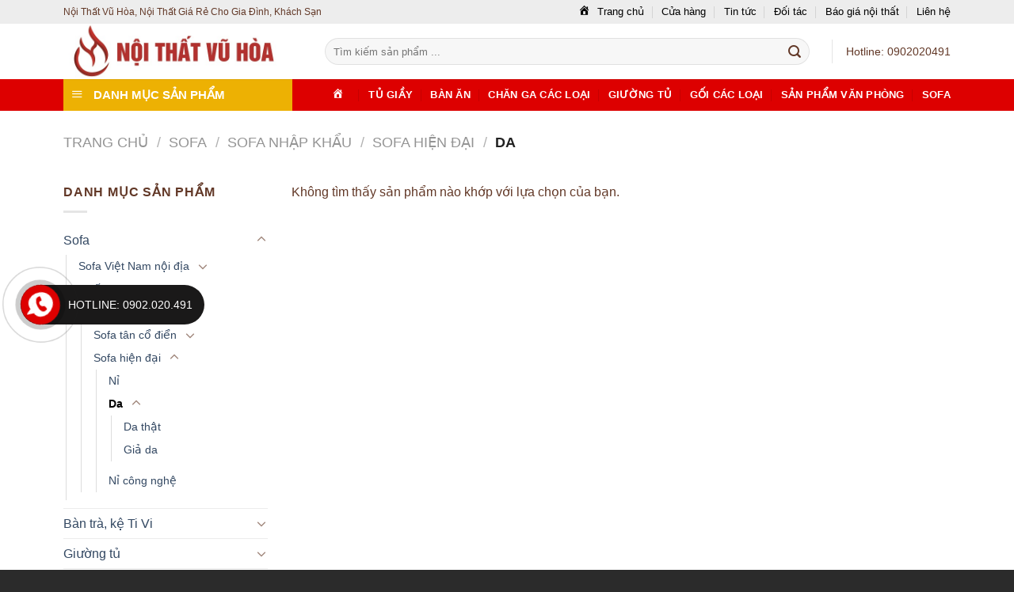

--- FILE ---
content_type: text/html; charset=UTF-8
request_url: https://noithatvuhoa.com/danh-muc-san-pham/sofa/sofa-nhap-khau/sofa-hien-dai/da-sofa-hien-dai/
body_size: 18710
content:
<!DOCTYPE html>
<html lang="vi" class="loading-site no-js">
<head>
	<meta charset="UTF-8"/>
	<link rel="profile" href="https://gmpg.org/xfn/11" />
	<link rel="pingback" href="https://noithatvuhoa.com/xmlrpc.php"/>

	<script>(function(html){html.className = html.className.replace(/\bno-js\b/,'js')})(document.documentElement);</script>
<title>Da &#8211; Công Ty TNHH Nội Thất Vũ Hòa</title>
<meta name='robots' content='max-image-preview:large'/>
<meta name="viewport" content="width=device-width, initial-scale=1"/><link rel='prefetch' href='https://noithatvuhoa.com/wp-content/themes/flatsome/assets/js/flatsome.js?ver=8e60d746741250b4dd4e'/>
<link rel='prefetch' href='https://noithatvuhoa.com/wp-content/themes/flatsome/assets/js/chunk.slider.js?ver=3.19.6'/>
<link rel='prefetch' href='https://noithatvuhoa.com/wp-content/themes/flatsome/assets/js/chunk.popups.js?ver=3.19.6'/>
<link rel='prefetch' href='https://noithatvuhoa.com/wp-content/themes/flatsome/assets/js/chunk.tooltips.js?ver=3.19.6'/>
<link rel='prefetch' href='https://noithatvuhoa.com/wp-content/themes/flatsome/assets/js/woocommerce.js?ver=dd6035ce106022a74757'/>
<link rel="alternate" type="application/rss+xml" title="Dòng thông tin Công Ty TNHH Nội Thất Vũ Hòa &raquo;" href="https://noithatvuhoa.com/feed/"/>
<link rel="alternate" type="application/rss+xml" title="Công Ty TNHH Nội Thất Vũ Hòa &raquo; Dòng bình luận" href="https://noithatvuhoa.com/comments/feed/"/>
<link rel="alternate" type="application/rss+xml" title="Nguồn cấp Công Ty TNHH Nội Thất Vũ Hòa &raquo; Da Danh mục" href="https://noithatvuhoa.com/danh-muc-san-pham/sofa/sofa-nhap-khau/sofa-hien-dai/da-sofa-hien-dai/feed/"/>
<style id='wp-img-auto-sizes-contain-inline-css' type='text/css'>
img:is([sizes=auto i],[sizes^="auto," i]){contain-intrinsic-size:3000px 1500px}
/*# sourceURL=wp-img-auto-sizes-contain-inline-css */
</style>
<link rel='stylesheet' id='dashicons-css' href='https://noithatvuhoa.com/wp-includes/css/dashicons.min.css?ver=6.9' type='text/css' media='all'/>
<link rel='stylesheet' id='menu-icons-extra-css' href='https://noithatvuhoa.com/wp-content/plugins/ot-flatsome-vertical-menu/libs/menu-icons/css/extra.min.css?ver=0.12.2' type='text/css' media='all'/>
<style id='wp-emoji-styles-inline-css' type='text/css'>

	img.wp-smiley, img.emoji {
		display: inline !important;
		border: none !important;
		box-shadow: none !important;
		height: 1em !important;
		width: 1em !important;
		margin: 0 0.07em !important;
		vertical-align: -0.1em !important;
		background: none !important;
		padding: 0 !important;
	}
/*# sourceURL=wp-emoji-styles-inline-css */
</style>
<style id='wp-block-library-inline-css' type='text/css'>
:root{--wp-block-synced-color:#7a00df;--wp-block-synced-color--rgb:122,0,223;--wp-bound-block-color:var(--wp-block-synced-color);--wp-editor-canvas-background:#ddd;--wp-admin-theme-color:#007cba;--wp-admin-theme-color--rgb:0,124,186;--wp-admin-theme-color-darker-10:#006ba1;--wp-admin-theme-color-darker-10--rgb:0,107,160.5;--wp-admin-theme-color-darker-20:#005a87;--wp-admin-theme-color-darker-20--rgb:0,90,135;--wp-admin-border-width-focus:2px}@media (min-resolution:192dpi){:root{--wp-admin-border-width-focus:1.5px}}.wp-element-button{cursor:pointer}:root .has-very-light-gray-background-color{background-color:#eee}:root .has-very-dark-gray-background-color{background-color:#313131}:root .has-very-light-gray-color{color:#eee}:root .has-very-dark-gray-color{color:#313131}:root .has-vivid-green-cyan-to-vivid-cyan-blue-gradient-background{background:linear-gradient(135deg,#00d084,#0693e3)}:root .has-purple-crush-gradient-background{background:linear-gradient(135deg,#34e2e4,#4721fb 50%,#ab1dfe)}:root .has-hazy-dawn-gradient-background{background:linear-gradient(135deg,#faaca8,#dad0ec)}:root .has-subdued-olive-gradient-background{background:linear-gradient(135deg,#fafae1,#67a671)}:root .has-atomic-cream-gradient-background{background:linear-gradient(135deg,#fdd79a,#004a59)}:root .has-nightshade-gradient-background{background:linear-gradient(135deg,#330968,#31cdcf)}:root .has-midnight-gradient-background{background:linear-gradient(135deg,#020381,#2874fc)}:root{--wp--preset--font-size--normal:16px;--wp--preset--font-size--huge:42px}.has-regular-font-size{font-size:1em}.has-larger-font-size{font-size:2.625em}.has-normal-font-size{font-size:var(--wp--preset--font-size--normal)}.has-huge-font-size{font-size:var(--wp--preset--font-size--huge)}.has-text-align-center{text-align:center}.has-text-align-left{text-align:left}.has-text-align-right{text-align:right}.has-fit-text{white-space:nowrap!important}#end-resizable-editor-section{display:none}.aligncenter{clear:both}.items-justified-left{justify-content:flex-start}.items-justified-center{justify-content:center}.items-justified-right{justify-content:flex-end}.items-justified-space-between{justify-content:space-between}.screen-reader-text{border:0;clip-path:inset(50%);height:1px;margin:-1px;overflow:hidden;padding:0;position:absolute;width:1px;word-wrap:normal!important}.screen-reader-text:focus{background-color:#ddd;clip-path:none;color:#444;display:block;font-size:1em;height:auto;left:5px;line-height:normal;padding:15px 23px 14px;text-decoration:none;top:5px;width:auto;z-index:100000}html :where(.has-border-color){border-style:solid}html :where([style*=border-top-color]){border-top-style:solid}html :where([style*=border-right-color]){border-right-style:solid}html :where([style*=border-bottom-color]){border-bottom-style:solid}html :where([style*=border-left-color]){border-left-style:solid}html :where([style*=border-width]){border-style:solid}html :where([style*=border-top-width]){border-top-style:solid}html :where([style*=border-right-width]){border-right-style:solid}html :where([style*=border-bottom-width]){border-bottom-style:solid}html :where([style*=border-left-width]){border-left-style:solid}html :where(img[class*=wp-image-]){height:auto;max-width:100%}:where(figure){margin:0 0 1em}html :where(.is-position-sticky){--wp-admin--admin-bar--position-offset:var(--wp-admin--admin-bar--height,0px)}@media screen and (max-width:600px){html :where(.is-position-sticky){--wp-admin--admin-bar--position-offset:0px}}

/*# sourceURL=wp-block-library-inline-css */
</style><link rel='stylesheet' id='wc-blocks-style-css' href='https://noithatvuhoa.com/wp-content/plugins/woocommerce/assets/client/blocks/wc-blocks.css?ver=wc-10.4.3' type='text/css' media='all'/>
<style id='global-styles-inline-css' type='text/css'>
:root{--wp--preset--aspect-ratio--square: 1;--wp--preset--aspect-ratio--4-3: 4/3;--wp--preset--aspect-ratio--3-4: 3/4;--wp--preset--aspect-ratio--3-2: 3/2;--wp--preset--aspect-ratio--2-3: 2/3;--wp--preset--aspect-ratio--16-9: 16/9;--wp--preset--aspect-ratio--9-16: 9/16;--wp--preset--color--black: #000000;--wp--preset--color--cyan-bluish-gray: #abb8c3;--wp--preset--color--white: #ffffff;--wp--preset--color--pale-pink: #f78da7;--wp--preset--color--vivid-red: #cf2e2e;--wp--preset--color--luminous-vivid-orange: #ff6900;--wp--preset--color--luminous-vivid-amber: #fcb900;--wp--preset--color--light-green-cyan: #7bdcb5;--wp--preset--color--vivid-green-cyan: #00d084;--wp--preset--color--pale-cyan-blue: #8ed1fc;--wp--preset--color--vivid-cyan-blue: #0693e3;--wp--preset--color--vivid-purple: #9b51e0;--wp--preset--color--primary: #446084;--wp--preset--color--secondary: #623827;--wp--preset--color--success: #7a9c59;--wp--preset--color--alert: #b20000;--wp--preset--gradient--vivid-cyan-blue-to-vivid-purple: linear-gradient(135deg,rgb(6,147,227) 0%,rgb(155,81,224) 100%);--wp--preset--gradient--light-green-cyan-to-vivid-green-cyan: linear-gradient(135deg,rgb(122,220,180) 0%,rgb(0,208,130) 100%);--wp--preset--gradient--luminous-vivid-amber-to-luminous-vivid-orange: linear-gradient(135deg,rgb(252,185,0) 0%,rgb(255,105,0) 100%);--wp--preset--gradient--luminous-vivid-orange-to-vivid-red: linear-gradient(135deg,rgb(255,105,0) 0%,rgb(207,46,46) 100%);--wp--preset--gradient--very-light-gray-to-cyan-bluish-gray: linear-gradient(135deg,rgb(238,238,238) 0%,rgb(169,184,195) 100%);--wp--preset--gradient--cool-to-warm-spectrum: linear-gradient(135deg,rgb(74,234,220) 0%,rgb(151,120,209) 20%,rgb(207,42,186) 40%,rgb(238,44,130) 60%,rgb(251,105,98) 80%,rgb(254,248,76) 100%);--wp--preset--gradient--blush-light-purple: linear-gradient(135deg,rgb(255,206,236) 0%,rgb(152,150,240) 100%);--wp--preset--gradient--blush-bordeaux: linear-gradient(135deg,rgb(254,205,165) 0%,rgb(254,45,45) 50%,rgb(107,0,62) 100%);--wp--preset--gradient--luminous-dusk: linear-gradient(135deg,rgb(255,203,112) 0%,rgb(199,81,192) 50%,rgb(65,88,208) 100%);--wp--preset--gradient--pale-ocean: linear-gradient(135deg,rgb(255,245,203) 0%,rgb(182,227,212) 50%,rgb(51,167,181) 100%);--wp--preset--gradient--electric-grass: linear-gradient(135deg,rgb(202,248,128) 0%,rgb(113,206,126) 100%);--wp--preset--gradient--midnight: linear-gradient(135deg,rgb(2,3,129) 0%,rgb(40,116,252) 100%);--wp--preset--font-size--small: 13px;--wp--preset--font-size--medium: 20px;--wp--preset--font-size--large: 36px;--wp--preset--font-size--x-large: 42px;--wp--preset--spacing--20: 0.44rem;--wp--preset--spacing--30: 0.67rem;--wp--preset--spacing--40: 1rem;--wp--preset--spacing--50: 1.5rem;--wp--preset--spacing--60: 2.25rem;--wp--preset--spacing--70: 3.38rem;--wp--preset--spacing--80: 5.06rem;--wp--preset--shadow--natural: 6px 6px 9px rgba(0, 0, 0, 0.2);--wp--preset--shadow--deep: 12px 12px 50px rgba(0, 0, 0, 0.4);--wp--preset--shadow--sharp: 6px 6px 0px rgba(0, 0, 0, 0.2);--wp--preset--shadow--outlined: 6px 6px 0px -3px rgb(255, 255, 255), 6px 6px rgb(0, 0, 0);--wp--preset--shadow--crisp: 6px 6px 0px rgb(0, 0, 0);}:where(body) { margin: 0; }.wp-site-blocks > .alignleft { float: left; margin-right: 2em; }.wp-site-blocks > .alignright { float: right; margin-left: 2em; }.wp-site-blocks > .aligncenter { justify-content: center; margin-left: auto; margin-right: auto; }:where(.is-layout-flex){gap: 0.5em;}:where(.is-layout-grid){gap: 0.5em;}.is-layout-flow > .alignleft{float: left;margin-inline-start: 0;margin-inline-end: 2em;}.is-layout-flow > .alignright{float: right;margin-inline-start: 2em;margin-inline-end: 0;}.is-layout-flow > .aligncenter{margin-left: auto !important;margin-right: auto !important;}.is-layout-constrained > .alignleft{float: left;margin-inline-start: 0;margin-inline-end: 2em;}.is-layout-constrained > .alignright{float: right;margin-inline-start: 2em;margin-inline-end: 0;}.is-layout-constrained > .aligncenter{margin-left: auto !important;margin-right: auto !important;}.is-layout-constrained > :where(:not(.alignleft):not(.alignright):not(.alignfull)){margin-left: auto !important;margin-right: auto !important;}body .is-layout-flex{display: flex;}.is-layout-flex{flex-wrap: wrap;align-items: center;}.is-layout-flex > :is(*, div){margin: 0;}body .is-layout-grid{display: grid;}.is-layout-grid > :is(*, div){margin: 0;}body{padding-top: 0px;padding-right: 0px;padding-bottom: 0px;padding-left: 0px;}a:where(:not(.wp-element-button)){text-decoration: none;}:root :where(.wp-element-button, .wp-block-button__link){background-color: #32373c;border-width: 0;color: #fff;font-family: inherit;font-size: inherit;font-style: inherit;font-weight: inherit;letter-spacing: inherit;line-height: inherit;padding-top: calc(0.667em + 2px);padding-right: calc(1.333em + 2px);padding-bottom: calc(0.667em + 2px);padding-left: calc(1.333em + 2px);text-decoration: none;text-transform: inherit;}.has-black-color{color: var(--wp--preset--color--black) !important;}.has-cyan-bluish-gray-color{color: var(--wp--preset--color--cyan-bluish-gray) !important;}.has-white-color{color: var(--wp--preset--color--white) !important;}.has-pale-pink-color{color: var(--wp--preset--color--pale-pink) !important;}.has-vivid-red-color{color: var(--wp--preset--color--vivid-red) !important;}.has-luminous-vivid-orange-color{color: var(--wp--preset--color--luminous-vivid-orange) !important;}.has-luminous-vivid-amber-color{color: var(--wp--preset--color--luminous-vivid-amber) !important;}.has-light-green-cyan-color{color: var(--wp--preset--color--light-green-cyan) !important;}.has-vivid-green-cyan-color{color: var(--wp--preset--color--vivid-green-cyan) !important;}.has-pale-cyan-blue-color{color: var(--wp--preset--color--pale-cyan-blue) !important;}.has-vivid-cyan-blue-color{color: var(--wp--preset--color--vivid-cyan-blue) !important;}.has-vivid-purple-color{color: var(--wp--preset--color--vivid-purple) !important;}.has-primary-color{color: var(--wp--preset--color--primary) !important;}.has-secondary-color{color: var(--wp--preset--color--secondary) !important;}.has-success-color{color: var(--wp--preset--color--success) !important;}.has-alert-color{color: var(--wp--preset--color--alert) !important;}.has-black-background-color{background-color: var(--wp--preset--color--black) !important;}.has-cyan-bluish-gray-background-color{background-color: var(--wp--preset--color--cyan-bluish-gray) !important;}.has-white-background-color{background-color: var(--wp--preset--color--white) !important;}.has-pale-pink-background-color{background-color: var(--wp--preset--color--pale-pink) !important;}.has-vivid-red-background-color{background-color: var(--wp--preset--color--vivid-red) !important;}.has-luminous-vivid-orange-background-color{background-color: var(--wp--preset--color--luminous-vivid-orange) !important;}.has-luminous-vivid-amber-background-color{background-color: var(--wp--preset--color--luminous-vivid-amber) !important;}.has-light-green-cyan-background-color{background-color: var(--wp--preset--color--light-green-cyan) !important;}.has-vivid-green-cyan-background-color{background-color: var(--wp--preset--color--vivid-green-cyan) !important;}.has-pale-cyan-blue-background-color{background-color: var(--wp--preset--color--pale-cyan-blue) !important;}.has-vivid-cyan-blue-background-color{background-color: var(--wp--preset--color--vivid-cyan-blue) !important;}.has-vivid-purple-background-color{background-color: var(--wp--preset--color--vivid-purple) !important;}.has-primary-background-color{background-color: var(--wp--preset--color--primary) !important;}.has-secondary-background-color{background-color: var(--wp--preset--color--secondary) !important;}.has-success-background-color{background-color: var(--wp--preset--color--success) !important;}.has-alert-background-color{background-color: var(--wp--preset--color--alert) !important;}.has-black-border-color{border-color: var(--wp--preset--color--black) !important;}.has-cyan-bluish-gray-border-color{border-color: var(--wp--preset--color--cyan-bluish-gray) !important;}.has-white-border-color{border-color: var(--wp--preset--color--white) !important;}.has-pale-pink-border-color{border-color: var(--wp--preset--color--pale-pink) !important;}.has-vivid-red-border-color{border-color: var(--wp--preset--color--vivid-red) !important;}.has-luminous-vivid-orange-border-color{border-color: var(--wp--preset--color--luminous-vivid-orange) !important;}.has-luminous-vivid-amber-border-color{border-color: var(--wp--preset--color--luminous-vivid-amber) !important;}.has-light-green-cyan-border-color{border-color: var(--wp--preset--color--light-green-cyan) !important;}.has-vivid-green-cyan-border-color{border-color: var(--wp--preset--color--vivid-green-cyan) !important;}.has-pale-cyan-blue-border-color{border-color: var(--wp--preset--color--pale-cyan-blue) !important;}.has-vivid-cyan-blue-border-color{border-color: var(--wp--preset--color--vivid-cyan-blue) !important;}.has-vivid-purple-border-color{border-color: var(--wp--preset--color--vivid-purple) !important;}.has-primary-border-color{border-color: var(--wp--preset--color--primary) !important;}.has-secondary-border-color{border-color: var(--wp--preset--color--secondary) !important;}.has-success-border-color{border-color: var(--wp--preset--color--success) !important;}.has-alert-border-color{border-color: var(--wp--preset--color--alert) !important;}.has-vivid-cyan-blue-to-vivid-purple-gradient-background{background: var(--wp--preset--gradient--vivid-cyan-blue-to-vivid-purple) !important;}.has-light-green-cyan-to-vivid-green-cyan-gradient-background{background: var(--wp--preset--gradient--light-green-cyan-to-vivid-green-cyan) !important;}.has-luminous-vivid-amber-to-luminous-vivid-orange-gradient-background{background: var(--wp--preset--gradient--luminous-vivid-amber-to-luminous-vivid-orange) !important;}.has-luminous-vivid-orange-to-vivid-red-gradient-background{background: var(--wp--preset--gradient--luminous-vivid-orange-to-vivid-red) !important;}.has-very-light-gray-to-cyan-bluish-gray-gradient-background{background: var(--wp--preset--gradient--very-light-gray-to-cyan-bluish-gray) !important;}.has-cool-to-warm-spectrum-gradient-background{background: var(--wp--preset--gradient--cool-to-warm-spectrum) !important;}.has-blush-light-purple-gradient-background{background: var(--wp--preset--gradient--blush-light-purple) !important;}.has-blush-bordeaux-gradient-background{background: var(--wp--preset--gradient--blush-bordeaux) !important;}.has-luminous-dusk-gradient-background{background: var(--wp--preset--gradient--luminous-dusk) !important;}.has-pale-ocean-gradient-background{background: var(--wp--preset--gradient--pale-ocean) !important;}.has-electric-grass-gradient-background{background: var(--wp--preset--gradient--electric-grass) !important;}.has-midnight-gradient-background{background: var(--wp--preset--gradient--midnight) !important;}.has-small-font-size{font-size: var(--wp--preset--font-size--small) !important;}.has-medium-font-size{font-size: var(--wp--preset--font-size--medium) !important;}.has-large-font-size{font-size: var(--wp--preset--font-size--large) !important;}.has-x-large-font-size{font-size: var(--wp--preset--font-size--x-large) !important;}
/*# sourceURL=global-styles-inline-css */
</style>

<link rel='stylesheet' id='ot-vertical-menu-css-css' href='https://noithatvuhoa.com/wp-content/plugins/ot-flatsome-vertical-menu/assets/css/style.css?ver=1.2.3' type='text/css' media='all'/>
<style id='woocommerce-inline-inline-css' type='text/css'>
.woocommerce form .form-row .required { visibility: visible; }
/*# sourceURL=woocommerce-inline-inline-css */
</style>
<link rel='stylesheet' id='flatsome-main-css' href='https://noithatvuhoa.com/wp-content/themes/flatsome/assets/css/flatsome.css?ver=3.19.6' type='text/css' media='all'/>
<style id='flatsome-main-inline-css' type='text/css'>
@font-face {
				font-family: "fl-icons";
				font-display: block;
				src: url(https://noithatvuhoa.com/wp-content/themes/flatsome/assets/css/icons/fl-icons.eot?v=3.19.6);
				src:
					url(https://noithatvuhoa.com/wp-content/themes/flatsome/assets/css/icons/fl-icons.eot#iefix?v=3.19.6) format("embedded-opentype"),
					url(https://noithatvuhoa.com/wp-content/themes/flatsome/assets/css/icons/fl-icons.woff2?v=3.19.6) format("woff2"),
					url(https://noithatvuhoa.com/wp-content/themes/flatsome/assets/css/icons/fl-icons.ttf?v=3.19.6) format("truetype"),
					url(https://noithatvuhoa.com/wp-content/themes/flatsome/assets/css/icons/fl-icons.woff?v=3.19.6) format("woff"),
					url(https://noithatvuhoa.com/wp-content/themes/flatsome/assets/css/icons/fl-icons.svg?v=3.19.6#fl-icons) format("svg");
			}
/*# sourceURL=flatsome-main-inline-css */
</style>
<link rel='stylesheet' id='flatsome-shop-css' href='https://noithatvuhoa.com/wp-content/themes/flatsome/assets/css/flatsome-shop.css?ver=3.19.6' type='text/css' media='all'/>
<link rel='stylesheet' id='flatsome-style-css' href='https://noithatvuhoa.com/wp-content/themes/flatsome-child/style.css?ver=3.0' type='text/css' media='all'/>
<script type="text/javascript" src="https://noithatvuhoa.com/wp-includes/js/jquery/jquery.min.js?ver=3.7.1" id="jquery-core-js"></script>
<script type="text/javascript" src="https://noithatvuhoa.com/wp-includes/js/jquery/jquery-migrate.min.js?ver=3.4.1" id="jquery-migrate-js"></script>
<script type="text/javascript" src="https://noithatvuhoa.com/wp-content/plugins/woocommerce/assets/js/jquery-blockui/jquery.blockUI.min.js?ver=2.7.0-wc.10.4.3" id="wc-jquery-blockui-js" data-wp-strategy="defer"></script>
<script type="text/javascript" id="wc-add-to-cart-js-extra">
/* <![CDATA[ */
var wc_add_to_cart_params = {"ajax_url":"/wp-admin/admin-ajax.php","wc_ajax_url":"/?wc-ajax=%%endpoint%%","i18n_view_cart":"Xem gi\u1ecf h\u00e0ng","cart_url":"https://noithatvuhoa.com/cart/","is_cart":"","cart_redirect_after_add":"no"};
//# sourceURL=wc-add-to-cart-js-extra
/* ]]> */
</script>
<script type="text/javascript" src="https://noithatvuhoa.com/wp-content/plugins/woocommerce/assets/js/frontend/add-to-cart.min.js?ver=10.4.3" id="wc-add-to-cart-js" defer="defer" data-wp-strategy="defer"></script>
<script type="text/javascript" src="https://noithatvuhoa.com/wp-content/plugins/woocommerce/assets/js/js-cookie/js.cookie.min.js?ver=2.1.4-wc.10.4.3" id="wc-js-cookie-js" data-wp-strategy="defer"></script>
<link rel="https://api.w.org/" href="https://noithatvuhoa.com/wp-json/"/><link rel="alternate" title="JSON" type="application/json" href="https://noithatvuhoa.com/wp-json/wp/v2/product_cat/97"/><link rel="EditURI" type="application/rsd+xml" title="RSD" href="https://noithatvuhoa.com/xmlrpc.php?rsd"/>
<meta name="generator" content="WordPress 6.9"/>
<meta name="generator" content="WooCommerce 10.4.3"/>
<style type="text/css" id="custom_fonts">@font-face {
   font-family: SFUEurostileRegular;
   src: url(https://noithatvuhoa.com/wp-content/uploads/custom_fonts/SFUEurostileRegular.TTF);
   font-weight: normal;
}@font-face {
   font-family: SFUEurostileDemi;
   src: url(https://noithatvuhoa.com/wp-content/uploads/custom_fonts/SFUEurostileDemi.TTF);
   font-weight: normal;
}@font-face {
   font-family: SFUEurostileBold;
   src: url(https://noithatvuhoa.com/wp-content/uploads/custom_fonts/SFUEurostileBold.TTF);
   font-weight: normal;
}</style>	<noscript><style>.woocommerce-product-gallery{ opacity: 1 !important; }</style></noscript>
	<link rel="icon" href="https://noithatvuhoa.com/wp-content/uploads/2021/11/cropped-vu-hoa-1-icon-32x32.jpg" sizes="32x32"/>
<link rel="icon" href="https://noithatvuhoa.com/wp-content/uploads/2021/11/cropped-vu-hoa-1-icon-192x192.jpg" sizes="192x192"/>
<link rel="apple-touch-icon" href="https://noithatvuhoa.com/wp-content/uploads/2021/11/cropped-vu-hoa-1-icon-180x180.jpg"/>
<meta name="msapplication-TileImage" content="https://noithatvuhoa.com/wp-content/uploads/2021/11/cropped-vu-hoa-1-icon-270x270.jpg"/>
<style id="custom-css" type="text/css">:root {--primary-color: #446084;--fs-color-primary: #446084;--fs-color-secondary: #623827;--fs-color-success: #7a9c59;--fs-color-alert: #b20000;--fs-experimental-link-color: #334862;--fs-experimental-link-color-hover: #111;}.tooltipster-base {--tooltip-color: #fff;--tooltip-bg-color: #000;}.off-canvas-right .mfp-content, .off-canvas-left .mfp-content {--drawer-width: 300px;}.off-canvas .mfp-content.off-canvas-cart {--drawer-width: 360px;}.container-width, .full-width .ubermenu-nav, .container, .row{max-width: 1150px}.row.row-collapse{max-width: 1120px}.row.row-small{max-width: 1142.5px}.row.row-large{max-width: 1180px}.header-main{height: 70px}#logo img{max-height: 70px}#logo{width:300px;}.header-bottom{min-height: 40px}.header-top{min-height: 30px}.transparent .header-main{height: 90px}.transparent #logo img{max-height: 90px}.has-transparent + .page-title:first-of-type,.has-transparent + #main > .page-title,.has-transparent + #main > div > .page-title,.has-transparent + #main .page-header-wrapper:first-of-type .page-title{padding-top: 170px;}.header.show-on-scroll,.stuck .header-main{height:70px!important}.stuck #logo img{max-height: 70px!important}.search-form{ width: 96%;}.header-bg-color {background-color: rgba(255,255,255,0.9)}.header-bottom {background-color: #dd0000}.top-bar-nav > li > a{line-height: 16px }.header-main .nav > li > a{line-height: 16px }.header-bottom-nav > li > a{line-height: 16px }@media (max-width: 549px) {.header-main{height: 70px}#logo img{max-height: 70px}}.header-top{background-color:#ededed!important;}body{color: #623827}.header:not(.transparent) .top-bar-nav > li > a {color: #000000;}.header:not(.transparent) .header-bottom-nav.nav > li > a{color: #ffffff;}.header:not(.transparent) .header-bottom-nav.nav > li > a:hover,.header:not(.transparent) .header-bottom-nav.nav > li.active > a,.header:not(.transparent) .header-bottom-nav.nav > li.current > a,.header:not(.transparent) .header-bottom-nav.nav > li > a.active,.header:not(.transparent) .header-bottom-nav.nav > li > a.current{color: #eeee22;}.header-bottom-nav.nav-line-bottom > li > a:before,.header-bottom-nav.nav-line-grow > li > a:before,.header-bottom-nav.nav-line > li > a:before,.header-bottom-nav.nav-box > li > a:hover,.header-bottom-nav.nav-box > li.active > a,.header-bottom-nav.nav-pills > li > a:hover,.header-bottom-nav.nav-pills > li.active > a{color:#FFF!important;background-color: #eeee22;}@media screen and (min-width: 550px){.products .box-vertical .box-image{min-width: 300px!important;width: 300px!important;}}.footer-2{background-image: url('https://noithat05.dahinh.com/wp-content/uploads/2021/08/foo1d.jpg');}.absolute-footer, html{background-color: #2b2b2b}.nav-vertical-fly-out > li + li {border-top-width: 1px; border-top-style: solid;}.label-new.menu-item > a:after{content:"New";}.label-hot.menu-item > a:after{content:"Hot";}.label-sale.menu-item > a:after{content:"Sale";}.label-popular.menu-item > a:after{content:"Popular";}</style>		<style type="text/css" id="wp-custom-css">
			#mega-menu-title {
    padding: 8px 0 8px 10px;
    font-size: 15px;
    font-family: "Roboto Condensed",sans-serif;
    font-weight: 700;
    color: #fff;
    cursor: pointer;
	  background-color: #EDB103;
}
#wide-nav>.flex-row>.flex-left {
    width: 25.8%;
    min-width: 245px;
    margin-right: 15px;
}
.box {
    width: 100%;
    position: relative;
    margin: 0 auto;
    border: 1px solid #e2e2e2;
    padding: 5px;
    position: relative;
    height: auto;
}
.box-text p {
    margin-top: .1em;
    margin-bottom: .1em;
    font-family: arial;
}
.box-overlay.dark .box-text, .box-shade.dark .box-text {
    text-shadow: 1px 1px 1px #fff;
}
.box-text h1, .box-text h2, .box-text h3, .box-text h4, .box-text h5, .box-text h6, .box-text a:not(.button) {
    line-height: 1.3;
    margin-top: .1em;
    margin-bottom: .1em;
    color: #623827;
}
.dark, .dark p, .dark td {
    color: #000000;
}
.overlay-tools a {
    display: inline-block;
    font-size: .8em;
    background-color: rgb(0 0 0 / 8%);
    padding: 2px 10px 3px;
    margin-right: 5px;
    border-radius: 9px;
    text-shadow: none;
    -webkit-transition: all .3s;
    -o-transition: all .3s;
    transition: all .3s;
}
.section-title-normal {
    border-bottom: 2px solid #ececec;
    position: relative;
    background: #f9efbc;
    border: 1px solid #e2d282;
    border-top: 3px solid #b20000;
    color: #b20000;
    padding-left: 10px;
    padding-top: 5px;
    font-size: 14px;
}
#metaslider_473.flexslider .slides li {
    margin-right: 5px !important;
    border: 1px solid #e2e2e2;
}
.grid-tools a {
    text-overflow: ellipsis;
    opacity: .95;
    width: 100%;
    padding: .4em 0 .5em;
    font-size: .85em;
    font-weight: bold;
    text-transform: uppercase;
    background-color: #623827;
    color: #f1f1f1;
    -webkit-transition: opacity .3s;
}
span.amount {
    white-space: nowrap;
    color: #da1010;
    font-weight: bold;
}
.dark .price, .dark .price del, .dark span.amount {
    color: #da1010;
}
.absolute-footer {
    padding: 5px 0 5px;
    font-size: .9em;
}		</style>
		<style id="kirki-inline-styles"></style><link rel='stylesheet' id='lv_css-css' href='https://noithatvuhoa.com/wp-content/plugins/quick-call-button/assets/css/quick-call-button.css?ver=1.2.9' type='text/css' media='all'/>
</head>

<body class="archive tax-product_cat term-da-sofa-hien-dai term-97 wp-theme-flatsome wp-child-theme-flatsome-child theme-flatsome ot-vertical-menu ot-menu-show-home woocommerce woocommerce-page woocommerce-no-js metaslider-plugin full-width lightbox nav-dropdown-has-arrow nav-dropdown-has-shadow nav-dropdown-has-border">


<a class="skip-link screen-reader-text" href="#main">Skip to content</a>

<div id="wrapper">

	
	<header id="header" class="header has-sticky sticky-jump">
		<div class="header-wrapper">
			<div id="top-bar" class="header-top hide-for-sticky">
    <div class="flex-row container">
      <div class="flex-col hide-for-medium flex-left">
          <ul class="nav nav-left medium-nav-center nav-small  nav-divided">
              <li class="html custom html_topbar_left">Nội Thất Vũ Hòa, Nội Thất Giá Rẻ Cho Gia Đình, Khách Sạn</li>          </ul>
      </div>

      <div class="flex-col hide-for-medium flex-center">
          <ul class="nav nav-center nav-small  nav-divided">
                        </ul>
      </div>

      <div class="flex-col hide-for-medium flex-right">
         <ul class="nav top-bar-nav nav-right nav-small  nav-divided">
              <li id="menu-item-215" class="menu-item menu-item-type-custom menu-item-object-custom menu-item-home menu-item-215 menu-item-design-default"><a href="https://noithatvuhoa.com/" class="nav-top-link"><i class="_mi _before dashicons dashicons-admin-home" aria-hidden="true"></i><span>Trang chủ</span></a></li>
<li id="menu-item-769" class="menu-item menu-item-type-custom menu-item-object-custom menu-item-769 menu-item-design-default"><a href="/shop/" class="nav-top-link">Cửa hàng</a></li>
<li id="menu-item-534" class="menu-item menu-item-type-taxonomy menu-item-object-category menu-item-534 menu-item-design-default"><a href="https://noithatvuhoa.com/chuyen-muc/tin-tuc-tu-van/" class="nav-top-link">Tin tức</a></li>
<li id="menu-item-538" class="menu-item menu-item-type-taxonomy menu-item-object-category menu-item-538 menu-item-design-default"><a href="https://noithatvuhoa.com/chuyen-muc/doi-tac/" class="nav-top-link">Đối tác</a></li>
<li id="menu-item-535" class="menu-item menu-item-type-taxonomy menu-item-object-category menu-item-535 menu-item-design-default"><a href="https://noithatvuhoa.com/chuyen-muc/cskh/bao-gia-noi-that/" class="nav-top-link">Báo giá nội thất</a></li>
<li id="menu-item-531" class="menu-item menu-item-type-post_type menu-item-object-page menu-item-531 menu-item-design-default"><a href="https://noithatvuhoa.com/lien-he/" class="nav-top-link">Liên hệ</a></li>
          </ul>
      </div>

            <div class="flex-col show-for-medium flex-grow">
          <ul class="nav nav-center nav-small mobile-nav  nav-divided">
              <li class="html custom html_topbar_left">Nội Thất Vũ Hòa, Nội Thất Giá Rẻ Cho Gia Đình, Khách Sạn</li>          </ul>
      </div>
      
    </div>
</div>
<div id="masthead" class="header-main hide-for-sticky">
      <div class="header-inner flex-row container logo-left medium-logo-center" role="navigation">

          <!-- Logo -->
          <div id="logo" class="flex-col logo">
            
<!-- Header logo -->
<a href="https://noithatvuhoa.com/" title="Công Ty TNHH Nội Thất Vũ Hòa - Nội thất Quảng Ninh" rel="home">
		<img width="600" height="150" src="https://noithatvuhoa.com/wp-content/uploads/2021/11/vu-hoa-4.jpg" class="header_logo header-logo" alt="Công Ty TNHH Nội Thất Vũ Hòa"/><img width="206" height="230" src="https://noithatvuhoa.com/wp-content/uploads/2021/11/vu-hoa-1-200-e1637123859168.jpg" class="header-logo-dark" alt="Công Ty TNHH Nội Thất Vũ Hòa"/></a>
          </div>

          <!-- Mobile Left Elements -->
          <div class="flex-col show-for-medium flex-left">
            <ul class="mobile-nav nav nav-left ">
              <li class="nav-icon has-icon">
  <div class="header-button">		<a href="#" data-open="#main-menu" data-pos="left" data-bg="main-menu-overlay" data-color="" class="icon primary button round is-small" aria-label="Menu" aria-controls="main-menu" aria-expanded="false">

		  <i class="icon-menu"></i>
		  		</a>
	 </div> </li>
            </ul>
          </div>

          <!-- Left Elements -->
          <div class="flex-col hide-for-medium flex-left
            flex-grow">
            <ul class="header-nav header-nav-main nav nav-left  nav-divided nav-uppercase">
              <li class="header-search-form search-form html relative has-icon">
	<div class="header-search-form-wrapper">
		<div class="searchform-wrapper ux-search-box relative form-flat is-normal"><form role="search" method="get" class="searchform" action="https://noithatvuhoa.com/">
	<div class="flex-row relative">
						<div class="flex-col flex-grow">
			<label class="screen-reader-text" for="woocommerce-product-search-field-0">Tìm kiếm:</label>
			<input type="search" id="woocommerce-product-search-field-0" class="search-field mb-0" placeholder="Tìm kiếm sản phẩm ..." value="" name="s"/>
			<input type="hidden" name="post_type" value="product"/>
					</div>
		<div class="flex-col">
			<button type="submit" value="Tìm kiếm" class="ux-search-submit submit-button secondary button  icon mb-0" aria-label="Submit">
				<i class="icon-search"></i>			</button>
		</div>
	</div>
	<div class="live-search-results text-left z-top"></div>
</form>
</div>	</div>
</li>
            </ul>
          </div>

          <!-- Right Elements -->
          <div class="flex-col hide-for-medium flex-right">
            <ul class="header-nav header-nav-main nav nav-right  nav-divided nav-uppercase">
              <li class="header-divider"></li><li class="html custom html_top_right_text">Hotline: 0902020491</li>            </ul>
          </div>

          <!-- Mobile Right Elements -->
          <div class="flex-col show-for-medium flex-right">
            <ul class="mobile-nav nav nav-right ">
                          </ul>
          </div>

      </div>

            <div class="container"><div class="top-divider full-width"></div></div>
      </div>
<div id="wide-nav" class="header-bottom wide-nav hide-for-medium">
    <div class="flex-row container">

                        <div class="flex-col hide-for-medium flex-left">
                <ul class="nav header-nav header-bottom-nav nav-left  nav-divided nav-uppercase">
                                <div id="mega-menu-wrap" class="ot-vm-hover">
                <div id="mega-menu-title">
                    <i class="icon-menu"></i> DANH MỤC SẢN PHẨM                </div>
				<ul id="mega_menu" class="sf-menu sf-vertical"><li id="menu-item-1163" class="menu-item menu-item-type-taxonomy menu-item-object-product_cat current-product_cat-ancestor current-menu-ancestor menu-item-has-children menu-item-1163"><a href="https://noithatvuhoa.com/danh-muc-san-pham/sofa/"><i class="_mi _before dashicons dashicons-star-empty" aria-hidden="true"></i><span>Sofa</span></a>
<ul class="sub-menu">
	<li id="menu-item-1164" class="menu-item menu-item-type-taxonomy menu-item-object-product_cat current-product_cat-ancestor current-menu-ancestor menu-item-has-children menu-item-1164"><a href="https://noithatvuhoa.com/danh-muc-san-pham/sofa/sofa-nhap-khau/">Sofa nhập khẩu</a>
	<ul class="sub-menu">
		<li id="menu-item-1166" class="menu-item menu-item-type-taxonomy menu-item-object-product_cat menu-item-has-children menu-item-1166"><a href="https://noithatvuhoa.com/danh-muc-san-pham/sofa/sofa-nhap-khau/sofa-tan-co-dien-nhap-khau/">Sofa tân cổ điển</a>
		<ul class="sub-menu">
			<li id="menu-item-1169" class="menu-item menu-item-type-taxonomy menu-item-object-product_cat menu-item-1169"><a href="https://noithatvuhoa.com/danh-muc-san-pham/sofa/sofa-nhap-khau/sofa-tan-co-dien-nhap-khau/sofa-ni/">Sofa nỉ</a></li>
			<li id="menu-item-1167" class="menu-item menu-item-type-taxonomy menu-item-object-product_cat menu-item-1167"><a href="https://noithatvuhoa.com/danh-muc-san-pham/sofa/sofa-nhap-khau/sofa-tan-co-dien-nhap-khau/sofa-da/">Sofa da</a></li>
			<li id="menu-item-1168" class="menu-item menu-item-type-taxonomy menu-item-object-product_cat menu-item-1168"><a href="https://noithatvuhoa.com/danh-muc-san-pham/sofa/sofa-nhap-khau/sofa-tan-co-dien-nhap-khau/sofa-da-ni/">Sofa da + nỉ</a></li>
		</ul>
</li>
		<li id="menu-item-1165" class="menu-item menu-item-type-taxonomy menu-item-object-product_cat current-product_cat-ancestor current-menu-ancestor current-menu-parent current-product_cat-parent menu-item-has-children menu-item-1165"><a href="https://noithatvuhoa.com/danh-muc-san-pham/sofa/sofa-nhap-khau/sofa-hien-dai/">Sofa hiện đại</a>
		<ul class="sub-menu">
			<li id="menu-item-1153" class="menu-item menu-item-type-taxonomy menu-item-object-product_cat menu-item-1153"><a href="https://noithatvuhoa.com/danh-muc-san-pham/sofa/sofa-nhap-khau/sofa-hien-dai/ni-sofa-hiendai/">Nỉ</a></li>
			<li id="menu-item-1152" class="menu-item menu-item-type-taxonomy menu-item-object-product_cat current-menu-item menu-item-has-children menu-item-1152"><a href="https://noithatvuhoa.com/danh-muc-san-pham/sofa/sofa-nhap-khau/sofa-hien-dai/da-sofa-hien-dai/" aria-current="page">Da</a>
			<ul class="sub-menu">
				<li id="menu-item-1162" class="menu-item menu-item-type-taxonomy menu-item-object-product_cat menu-item-1162"><a href="https://noithatvuhoa.com/danh-muc-san-pham/sofa/sofa-nhap-khau/sofa-hien-dai/da-sofa-hien-dai/gia-da/">Giả da</a></li>
				<li id="menu-item-1161" class="menu-item menu-item-type-taxonomy menu-item-object-product_cat menu-item-1161"><a href="https://noithatvuhoa.com/danh-muc-san-pham/sofa/sofa-nhap-khau/sofa-hien-dai/da-sofa-hien-dai/da-that/">Da thật</a></li>
			</ul>
</li>
			<li id="menu-item-1154" class="menu-item menu-item-type-taxonomy menu-item-object-product_cat menu-item-1154"><a href="https://noithatvuhoa.com/danh-muc-san-pham/sofa/sofa-nhap-khau/sofa-hien-dai/ni-cong-nghe/">Nỉ công nghệ</a></li>
		</ul>
</li>
	</ul>
</li>
	<li id="menu-item-1170" class="menu-item menu-item-type-taxonomy menu-item-object-product_cat menu-item-has-children menu-item-1170"><a href="https://noithatvuhoa.com/danh-muc-san-pham/sofa/sofa-vn-noi-dia/">Sofa Việt Nam nội địa</a>
	<ul class="sub-menu">
		<li id="menu-item-1175" class="menu-item menu-item-type-taxonomy menu-item-object-product_cat menu-item-1175"><a href="https://noithatvuhoa.com/danh-muc-san-pham/sofa/sofa-vn-noi-dia/sofa-tancodien-1/">Sofa tân cổ điển</a></li>
		<li id="menu-item-1173" class="menu-item menu-item-type-taxonomy menu-item-object-product_cat menu-item-has-children menu-item-1173"><a href="https://noithatvuhoa.com/danh-muc-san-pham/sofa/sofa-vn-noi-dia/sofa-hiendai-1/">Sofa hiện đại</a>
		<ul class="sub-menu">
			<li id="menu-item-1155" class="menu-item menu-item-type-taxonomy menu-item-object-product_cat menu-item-1155"><a href="https://noithatvuhoa.com/danh-muc-san-pham/sofa/sofa-vn-noi-dia/sofa-hiendai-1/da-1/">Da</a></li>
			<li id="menu-item-1156" class="menu-item menu-item-type-taxonomy menu-item-object-product_cat menu-item-1156"><a href="https://noithatvuhoa.com/danh-muc-san-pham/sofa/sofa-vn-noi-dia/sofa-hiendai-1/ni-1/">Nỉ</a></li>
			<li id="menu-item-1174" class="menu-item menu-item-type-taxonomy menu-item-object-product_cat menu-item-1174"><a href="https://noithatvuhoa.com/danh-muc-san-pham/sofa/sofa-vn-noi-dia/sofa-hiendai-1/sofa-go-1/">Sofa gỗ</a></li>
		</ul>
</li>
		<li id="menu-item-1176" class="menu-item menu-item-type-taxonomy menu-item-object-product_cat menu-item-has-children menu-item-1176"><a href="https://noithatvuhoa.com/danh-muc-san-pham/sofa/sofa-vn-noi-dia/sofa-vang/">Sofa văng</a>
		<ul class="sub-menu">
			<li id="menu-item-1157" class="menu-item menu-item-type-taxonomy menu-item-object-product_cat menu-item-1157"><a href="https://noithatvuhoa.com/danh-muc-san-pham/sofa/sofa-vn-noi-dia/sofa-vang/da-2/">Da</a></li>
			<li id="menu-item-1158" class="menu-item menu-item-type-taxonomy menu-item-object-product_cat menu-item-1158"><a href="https://noithatvuhoa.com/danh-muc-san-pham/sofa/sofa-vn-noi-dia/sofa-vang/ni-2/">Nỉ</a></li>
			<li id="menu-item-1172" class="menu-item menu-item-type-taxonomy menu-item-object-product_cat menu-item-1172"><a href="https://noithatvuhoa.com/danh-muc-san-pham/sofa/sofa-vn-noi-dia/sofa-bed/sofa-go2/">Sofa gỗ</a></li>
		</ul>
</li>
		<li id="menu-item-1171" class="menu-item menu-item-type-taxonomy menu-item-object-product_cat menu-item-has-children menu-item-1171"><a href="https://noithatvuhoa.com/danh-muc-san-pham/sofa/sofa-vn-noi-dia/sofa-bed/">Sofa bed</a>
		<ul class="sub-menu">
			<li id="menu-item-1159" class="menu-item menu-item-type-taxonomy menu-item-object-product_cat menu-item-1159"><a href="https://noithatvuhoa.com/danh-muc-san-pham/sofa/sofa-vn-noi-dia/sofa-bed/da-3/">Da</a></li>
			<li id="menu-item-1160" class="menu-item menu-item-type-taxonomy menu-item-object-product_cat menu-item-1160"><a href="https://noithatvuhoa.com/danh-muc-san-pham/sofa/sofa-vn-noi-dia/sofa-bed/ni-3/">Nỉ</a></li>
			<li id="menu-item-1177" class="menu-item menu-item-type-taxonomy menu-item-object-product_cat menu-item-1177"><a href="https://noithatvuhoa.com/danh-muc-san-pham/sofa/sofa-vn-noi-dia/sofa-vang/sofa-go3/">Sofa gỗ</a></li>
		</ul>
</li>
	</ul>
</li>
</ul>
</li>
<li id="menu-item-1134" class="menu-item menu-item-type-taxonomy menu-item-object-product_cat menu-item-has-children menu-item-1134"><a href="https://noithatvuhoa.com/danh-muc-san-pham/giuong-tu/"><i class="_mi _before dashicons dashicons-star-empty" aria-hidden="true"></i><span>Giường tủ</span></a>
<ul class="sub-menu">
	<li id="menu-item-1135" class="menu-item menu-item-type-taxonomy menu-item-object-product_cat menu-item-has-children menu-item-1135"><a href="https://noithatvuhoa.com/danh-muc-san-pham/giuong-tu/giuong-tu-nhap-khau/">Giường tủ nhập khẩu</a>
	<ul class="sub-menu">
		<li id="menu-item-1137" class="menu-item menu-item-type-taxonomy menu-item-object-product_cat menu-item-1137"><a href="https://noithatvuhoa.com/danh-muc-san-pham/giuong-tu/giuong-tu-nhap-khau/giuong-tu-tan-co-dien/">Giường tủ tân cổ điển</a></li>
		<li id="menu-item-1136" class="menu-item menu-item-type-taxonomy menu-item-object-product_cat menu-item-1136"><a href="https://noithatvuhoa.com/danh-muc-san-pham/giuong-tu/giuong-tu-nhap-khau/giuong-tu-hien-dai/">Giường tủ hiện đại</a></li>
	</ul>
</li>
	<li id="menu-item-1138" class="menu-item menu-item-type-taxonomy menu-item-object-product_cat menu-item-has-children menu-item-1138"><a href="https://noithatvuhoa.com/danh-muc-san-pham/giuong-tu/giuong-tu-viet-nam/">Giường tủ Việt Nam</a>
	<ul class="sub-menu">
		<li id="menu-item-1144" class="menu-item menu-item-type-taxonomy menu-item-object-product_cat menu-item-1144"><a href="https://noithatvuhoa.com/danh-muc-san-pham/giuong-tu/giuong-tu-viet-nam/giuong-tu-tan-co-dien-viet-nam/">Giường tủ tân cổ điển Việt Nam</a></li>
		<li id="menu-item-1140" class="menu-item menu-item-type-taxonomy menu-item-object-product_cat menu-item-has-children menu-item-1140"><a href="https://noithatvuhoa.com/danh-muc-san-pham/giuong-tu/giuong-tu-viet-nam/giuong-tu-go-thit/">Giường tủ gỗ thịt</a>
		<ul class="sub-menu">
			<li id="menu-item-1141" class="menu-item menu-item-type-taxonomy menu-item-object-product_cat menu-item-1141"><a href="https://noithatvuhoa.com/danh-muc-san-pham/giuong-tu/giuong-tu-viet-nam/giuong-tu-go-thit/giuong-go-thit/">Giường gỗ thịt</a></li>
			<li id="menu-item-1186" class="menu-item menu-item-type-taxonomy menu-item-object-product_cat menu-item-1186"><a href="https://noithatvuhoa.com/danh-muc-san-pham/giuong-tu/giuong-tu-viet-nam/giuong-tu-go-thit/tu-go-thit/">Tủ gỗ thịt</a></li>
		</ul>
</li>
		<li id="menu-item-1139" class="menu-item menu-item-type-taxonomy menu-item-object-product_cat menu-item-1139"><a href="https://noithatvuhoa.com/danh-muc-san-pham/giuong-tu/giuong-tu-viet-nam/giuong-tu-go-mdf/">Giường tủ gỗ MDF</a></li>
		<li id="menu-item-1142" class="menu-item menu-item-type-taxonomy menu-item-object-product_cat menu-item-1142"><a href="https://noithatvuhoa.com/danh-muc-san-pham/giuong-tu/giuong-tu-viet-nam/giuong-tu-nhua-cao-cap-vincoplast/">Giường tủ nhựa cao cấp Vincoplast</a></li>
		<li id="menu-item-1143" class="menu-item menu-item-type-taxonomy menu-item-object-product_cat menu-item-1143"><a href="https://noithatvuhoa.com/danh-muc-san-pham/giuong-tu/giuong-tu-viet-nam/giuong-tu-nhua-dai-loan/">Giường tủ nhựa Đài Loan</a></li>
	</ul>
</li>
</ul>
</li>
<li id="menu-item-1113" class="menu-item menu-item-type-taxonomy menu-item-object-product_cat menu-item-has-children menu-item-1113"><a href="https://noithatvuhoa.com/danh-muc-san-pham/ban-an/"><i class="_mi _before dashicons dashicons-star-empty" aria-hidden="true"></i><span>Bàn ăn</span></a>
<ul class="sub-menu">
	<li id="menu-item-1114" class="menu-item menu-item-type-taxonomy menu-item-object-product_cat menu-item-has-children menu-item-1114"><a href="https://noithatvuhoa.com/danh-muc-san-pham/ban-an/ban-an-nhap-khau/">Bàn ăn nhập khẩu</a>
	<ul class="sub-menu">
		<li id="menu-item-1116" class="menu-item menu-item-type-taxonomy menu-item-object-product_cat menu-item-1116"><a href="https://noithatvuhoa.com/danh-muc-san-pham/ban-an/ban-an-nhap-khau/ban-an-tan-co-dien/">Bàn ăn tân cổ điển</a></li>
		<li id="menu-item-1115" class="menu-item menu-item-type-taxonomy menu-item-object-product_cat menu-item-1115"><a href="https://noithatvuhoa.com/danh-muc-san-pham/ban-an/ban-an-nhap-khau/ban-an-hien-dai/">Bàn ăn hiện đại</a></li>
	</ul>
</li>
	<li id="menu-item-1117" class="menu-item menu-item-type-taxonomy menu-item-object-product_cat menu-item-has-children menu-item-1117"><a href="https://noithatvuhoa.com/danh-muc-san-pham/ban-an/ban-an-viet-nam/">Bàn ăn Việt Nam</a>
	<ul class="sub-menu">
		<li id="menu-item-1119" class="menu-item menu-item-type-taxonomy menu-item-object-product_cat menu-item-1119"><a href="https://noithatvuhoa.com/danh-muc-san-pham/ban-an/ban-an-viet-nam/ban-go-viet-nam/">Bàn gỗ Việt Nam</a></li>
		<li id="menu-item-1118" class="menu-item menu-item-type-taxonomy menu-item-object-product_cat menu-item-1118"><a href="https://noithatvuhoa.com/danh-muc-san-pham/ban-an/ban-an-viet-nam/ban-an-xuan-hoa/">Bàn ăn Xuân Hòa</a></li>
	</ul>
</li>
</ul>
</li>
<li id="menu-item-1124" class="menu-item menu-item-type-taxonomy menu-item-object-product_cat menu-item-has-children menu-item-1124"><a href="https://noithatvuhoa.com/danh-muc-san-pham/ban-tra-ke-ti-vi/"><i class="_mi _before dashicons dashicons-star-empty" aria-hidden="true"></i><span>Bàn trà, kệ Ti Vi</span></a>
<ul class="sub-menu">
	<li id="menu-item-1125" class="menu-item menu-item-type-taxonomy menu-item-object-product_cat menu-item-has-children menu-item-1125"><a href="https://noithatvuhoa.com/danh-muc-san-pham/ban-tra-ke-ti-vi/ban-ke-nhap-khau/">Bàn, kệ nhập khẩu</a>
	<ul class="sub-menu">
		<li id="menu-item-1127" class="menu-item menu-item-type-taxonomy menu-item-object-product_cat menu-item-1127"><a href="https://noithatvuhoa.com/danh-muc-san-pham/ban-tra-ke-ti-vi/ban-ke-nhap-khau/ban-ke-nhap-khau-tan-co-dien/">Bàn, kệ nhập khẩu tân cổ điển</a></li>
		<li id="menu-item-1126" class="menu-item menu-item-type-taxonomy menu-item-object-product_cat menu-item-1126"><a href="https://noithatvuhoa.com/danh-muc-san-pham/ban-tra-ke-ti-vi/ban-ke-nhap-khau/ban-ke-nhap-khau-hien-dai/">Bàn, kệ nhập khẩu hiện đại</a></li>
	</ul>
</li>
	<li id="menu-item-1128" class="menu-item menu-item-type-taxonomy menu-item-object-product_cat menu-item-has-children menu-item-1128"><a href="https://noithatvuhoa.com/danh-muc-san-pham/ban-tra-ke-ti-vi/ban-ke-viet-nam/">Bàn, kệ Việt Nam</a>
	<ul class="sub-menu">
		<li id="menu-item-1129" class="menu-item menu-item-type-taxonomy menu-item-object-product_cat menu-item-1129"><a href="https://noithatvuhoa.com/danh-muc-san-pham/ban-tra-ke-ti-vi/ban-ke-viet-nam/ban-ke-go/">Bàn kệ gỗ</a></li>
		<li id="menu-item-1131" class="menu-item menu-item-type-taxonomy menu-item-object-product_cat menu-item-1131"><a href="https://noithatvuhoa.com/danh-muc-san-pham/ban-tra-ke-ti-vi/ban-ke-viet-nam/ban-ke-mdf/">Bàn kệ MDF</a></li>
		<li id="menu-item-1130" class="menu-item menu-item-type-taxonomy menu-item-object-product_cat menu-item-1130"><a href="https://noithatvuhoa.com/danh-muc-san-pham/ban-tra-ke-ti-vi/ban-ke-viet-nam/ban-ke-kinh/">Bàn kệ kính</a></li>
	</ul>
</li>
</ul>
</li>
<li id="menu-item-1178" class="menu-item menu-item-type-taxonomy menu-item-object-product_cat menu-item-has-children menu-item-1178"><a href="https://noithatvuhoa.com/danh-muc-san-pham/tu-giay/"><i class="_mi _before dashicons dashicons-star-empty" aria-hidden="true"></i><span>Tủ giầy</span></a>
<ul class="sub-menu">
	<li id="menu-item-1179" class="menu-item menu-item-type-taxonomy menu-item-object-product_cat menu-item-1179"><a href="https://noithatvuhoa.com/danh-muc-san-pham/tu-giay/tu-giay-nhap-khau/">Tủ giầy nhập khẩu</a></li>
	<li id="menu-item-1180" class="menu-item menu-item-type-taxonomy menu-item-object-product_cat menu-item-has-children menu-item-1180"><a href="https://noithatvuhoa.com/danh-muc-san-pham/tu-giay/tu-giay-viet-nam/">Tủ giầy Việt Nam</a>
	<ul class="sub-menu">
		<li id="menu-item-1182" class="menu-item menu-item-type-taxonomy menu-item-object-product_cat menu-item-1182"><a href="https://noithatvuhoa.com/danh-muc-san-pham/tu-giay/tu-giay-viet-nam/tu-giay-go-thit/">Tủ giầy gỗ thịt</a></li>
		<li id="menu-item-1181" class="menu-item menu-item-type-taxonomy menu-item-object-product_cat menu-item-1181"><a href="https://noithatvuhoa.com/danh-muc-san-pham/tu-giay/tu-giay-viet-nam/tu-giay-go-cn/">Tủ giầy gỗ CN</a></li>
		<li id="menu-item-1183" class="menu-item menu-item-type-taxonomy menu-item-object-product_cat menu-item-1183"><a href="https://noithatvuhoa.com/danh-muc-san-pham/tu-giay/tu-giay-viet-nam/tu-giay-nhua/">Tủ giầy nhựa</a></li>
	</ul>
</li>
</ul>
</li>
<li id="menu-item-1120" class="menu-item menu-item-type-taxonomy menu-item-object-product_cat menu-item-has-children menu-item-1120"><a href="https://noithatvuhoa.com/danh-muc-san-pham/ban-hoc/"><i class="_mi _before dashicons dashicons-star-empty" aria-hidden="true"></i><span>Bàn học</span></a>
<ul class="sub-menu">
	<li id="menu-item-1121" class="menu-item menu-item-type-taxonomy menu-item-object-product_cat menu-item-1121"><a href="https://noithatvuhoa.com/danh-muc-san-pham/ban-hoc/ban-hoc-cap-1/">Bàn học cấp 1</a></li>
	<li id="menu-item-1122" class="menu-item menu-item-type-taxonomy menu-item-object-product_cat menu-item-1122"><a href="https://noithatvuhoa.com/danh-muc-san-pham/ban-hoc/ban-hoc-cap-2-3/">Bàn học cấp 2,3</a></li>
	<li id="menu-item-1123" class="menu-item menu-item-type-taxonomy menu-item-object-product_cat menu-item-1123"><a href="https://noithatvuhoa.com/danh-muc-san-pham/ban-hoc/ban-vi-tinh/">Bàn vi tính</a></li>
</ul>
</li>
<li id="menu-item-1146" class="menu-item menu-item-type-taxonomy menu-item-object-product_cat menu-item-has-children menu-item-1146"><a href="https://noithatvuhoa.com/danh-muc-san-pham/san-pham-van-phong/"><i class="_mi _before dashicons dashicons-star-empty" aria-hidden="true"></i><span>Sản phẩm văn phòng</span></a>
<ul class="sub-menu">
	<li id="menu-item-1147" class="menu-item menu-item-type-taxonomy menu-item-object-product_cat menu-item-1147"><a href="https://noithatvuhoa.com/danh-muc-san-pham/san-pham-van-phong/ban-giam-doc/">Bàn giám đốc</a></li>
	<li id="menu-item-1148" class="menu-item menu-item-type-taxonomy menu-item-object-product_cat menu-item-1148"><a href="https://noithatvuhoa.com/danh-muc-san-pham/san-pham-van-phong/ban-lam-viec/">Bàn làm việc</a></li>
	<li id="menu-item-1149" class="menu-item menu-item-type-taxonomy menu-item-object-product_cat menu-item-1149"><a href="https://noithatvuhoa.com/danh-muc-san-pham/san-pham-van-phong/ghe-giam-doc/">Ghế giám đốc</a></li>
	<li id="menu-item-1151" class="menu-item menu-item-type-taxonomy menu-item-object-product_cat menu-item-1151"><a href="https://noithatvuhoa.com/danh-muc-san-pham/san-pham-van-phong/ghe-truong-phong/">Ghế trưởng phòng</a></li>
	<li id="menu-item-1150" class="menu-item menu-item-type-taxonomy menu-item-object-product_cat menu-item-1150"><a href="https://noithatvuhoa.com/danh-muc-san-pham/san-pham-van-phong/ghe-nhan-vien/">Ghế nhân viên</a></li>
	<li id="menu-item-1187" class="menu-item menu-item-type-taxonomy menu-item-object-product_cat menu-item-has-children menu-item-1187"><a href="https://noithatvuhoa.com/danh-muc-san-pham/san-pham-van-phong/tu-ho-so/">Tủ hồ sơ</a>
	<ul class="sub-menu">
		<li id="menu-item-1185" class="menu-item menu-item-type-taxonomy menu-item-object-product_cat menu-item-1185"><a href="https://noithatvuhoa.com/danh-muc-san-pham/san-pham-van-phong/tu-ho-so/tu-sat/">Tủ sắt</a></li>
		<li id="menu-item-1184" class="menu-item menu-item-type-taxonomy menu-item-object-product_cat menu-item-1184"><a href="https://noithatvuhoa.com/danh-muc-san-pham/san-pham-van-phong/tu-ho-so/tu-go/">Tủ gỗ</a></li>
	</ul>
</li>
</ul>
</li>
<li id="menu-item-1133" class="menu-item menu-item-type-taxonomy menu-item-object-product_cat menu-item-1133"><a href="https://noithatvuhoa.com/danh-muc-san-pham/dem-cac-loai/"><i class="_mi _before dashicons dashicons-star-empty" aria-hidden="true"></i><span>Đệm các loại</span></a></li>
<li id="menu-item-1132" class="menu-item menu-item-type-taxonomy menu-item-object-product_cat menu-item-1132"><a href="https://noithatvuhoa.com/danh-muc-san-pham/chan-ga-cac-loai/"><i class="_mi _before dashicons dashicons-star-empty" aria-hidden="true"></i><span>Chăn ga các loại</span></a></li>
<li id="menu-item-1145" class="menu-item menu-item-type-taxonomy menu-item-object-product_cat menu-item-1145"><a href="https://noithatvuhoa.com/danh-muc-san-pham/goi-cac-loai/"><i class="_mi _before dashicons dashicons-star-empty" aria-hidden="true"></i><span>Gối các loại</span></a></li>
</ul>            </div>
			                </ul>
            </div>
            
            
                        <div class="flex-col hide-for-medium flex-right flex-grow">
              <ul class="nav header-nav header-bottom-nav nav-right  nav-divided nav-uppercase">
                   <li id="menu-item-1251" class="menu-item menu-item-type-custom menu-item-object-custom menu-item-home menu-item-1251 menu-item-design-default"><a href="https://noithatvuhoa.com/" class="nav-top-link"><i class="_mi _before dashicons dashicons-admin-home" aria-hidden="true"></i><span><i class="fa fa-home" aria-hidden="true"></i></span></a></li>
<li id="menu-item-883" class="menu-item menu-item-type-taxonomy menu-item-object-product_cat menu-item-883 menu-item-design-default"><a href="https://noithatvuhoa.com/danh-muc-san-pham/tu-giay/" class="nav-top-link">Tủ giầy</a></li>
<li id="menu-item-884" class="menu-item menu-item-type-taxonomy menu-item-object-product_cat menu-item-884 menu-item-design-default"><a href="https://noithatvuhoa.com/danh-muc-san-pham/ban-an/" class="nav-top-link">Bàn ăn</a></li>
<li id="menu-item-885" class="menu-item menu-item-type-taxonomy menu-item-object-product_cat menu-item-885 menu-item-design-default"><a href="https://noithatvuhoa.com/danh-muc-san-pham/chan-ga-cac-loai/" class="nav-top-link">Chăn ga các loại</a></li>
<li id="menu-item-886" class="menu-item menu-item-type-taxonomy menu-item-object-product_cat menu-item-886 menu-item-design-default"><a href="https://noithatvuhoa.com/danh-muc-san-pham/giuong-tu/" class="nav-top-link">Giường tủ</a></li>
<li id="menu-item-887" class="menu-item menu-item-type-taxonomy menu-item-object-product_cat menu-item-887 menu-item-design-default"><a href="https://noithatvuhoa.com/danh-muc-san-pham/goi-cac-loai/" class="nav-top-link">Gối các loại</a></li>
<li id="menu-item-888" class="menu-item menu-item-type-taxonomy menu-item-object-product_cat menu-item-888 menu-item-design-default"><a href="https://noithatvuhoa.com/danh-muc-san-pham/san-pham-van-phong/" class="nav-top-link">Sản phẩm văn phòng</a></li>
<li id="menu-item-889" class="menu-item menu-item-type-taxonomy menu-item-object-product_cat current-product_cat-ancestor menu-item-889 menu-item-design-default"><a href="https://noithatvuhoa.com/danh-muc-san-pham/sofa/" class="nav-top-link">Sofa</a></li>
              </ul>
            </div>
            
            
    </div>
</div>

<div class="header-bg-container fill"><div class="header-bg-image fill"></div><div class="header-bg-color fill"></div></div>		</div>
	</header>

	<div class="shop-page-title category-page-title page-title ">
	<div class="page-title-inner flex-row  medium-flex-wrap container">
		<div class="flex-col flex-grow medium-text-center">
			<div class="is-large">
	<nav class="woocommerce-breadcrumb breadcrumbs uppercase"><a href="https://noithatvuhoa.com">Trang chủ</a> <span class="divider">&#47;</span> <a href="https://noithatvuhoa.com/danh-muc-san-pham/sofa/">Sofa</a> <span class="divider">&#47;</span> <a href="https://noithatvuhoa.com/danh-muc-san-pham/sofa/sofa-nhap-khau/">Sofa nhập khẩu</a> <span class="divider">&#47;</span> <a href="https://noithatvuhoa.com/danh-muc-san-pham/sofa/sofa-nhap-khau/sofa-hien-dai/">Sofa hiện đại</a> <span class="divider">&#47;</span> Da</nav></div>
<div class="category-filtering category-filter-row show-for-medium">
	<a href="#" data-open="#shop-sidebar" data-visible-after="true" data-pos="left" class="filter-button uppercase plain">
		<i class="icon-equalizer"></i>
		<strong>Lọc</strong>
	</a>
	<div class="inline-block">
			</div>
</div>
		</div>
		<div class="flex-col medium-text-center">
					</div>
	</div>
</div>

	<main id="main" class="">
<div class="row category-page-row">

		<div class="col large-3 hide-for-medium ">
						<div id="shop-sidebar" class="sidebar-inner col-inner">
				<aside id="woocommerce_product_categories-13" class="widget woocommerce widget_product_categories"><span class="widget-title shop-sidebar">Danh mục sản phẩm</span><div class="is-divider small"></div><ul class="product-categories"><li class="cat-item cat-item-89 cat-parent current-cat-parent"><a href="https://noithatvuhoa.com/danh-muc-san-pham/sofa/">Sofa</a><ul class='children'>
<li class="cat-item cat-item-101 cat-parent"><a href="https://noithatvuhoa.com/danh-muc-san-pham/sofa/sofa-vn-noi-dia/">Sofa Việt Nam nội địa</a>	<ul class='children'>
<li class="cat-item cat-item-155 cat-parent"><a href="https://noithatvuhoa.com/danh-muc-san-pham/sofa/sofa-vn-noi-dia/sofa-hiendai-1/">Sofa hiện đại</a>		<ul class='children'>
<li class="cat-item cat-item-102"><a href="https://noithatvuhoa.com/danh-muc-san-pham/sofa/sofa-vn-noi-dia/sofa-hiendai-1/sofa-go-1/">Sofa gỗ</a></li>
<li class="cat-item cat-item-157"><a href="https://noithatvuhoa.com/danh-muc-san-pham/sofa/sofa-vn-noi-dia/sofa-hiendai-1/da-1/">Da</a></li>
<li class="cat-item cat-item-160"><a href="https://noithatvuhoa.com/danh-muc-san-pham/sofa/sofa-vn-noi-dia/sofa-hiendai-1/ni-1/">Nỉ</a></li>
		</ul>
</li>
<li class="cat-item cat-item-156"><a href="https://noithatvuhoa.com/danh-muc-san-pham/sofa/sofa-vn-noi-dia/sofa-tancodien-1/">Sofa tân cổ điển</a></li>
<li class="cat-item cat-item-103 cat-parent"><a href="https://noithatvuhoa.com/danh-muc-san-pham/sofa/sofa-vn-noi-dia/sofa-vang/">Sofa văng</a>		<ul class='children'>
<li class="cat-item cat-item-164"><a href="https://noithatvuhoa.com/danh-muc-san-pham/sofa/sofa-vn-noi-dia/sofa-vang/sofa-go3/">Sofa gỗ</a></li>
<li class="cat-item cat-item-158"><a href="https://noithatvuhoa.com/danh-muc-san-pham/sofa/sofa-vn-noi-dia/sofa-vang/da-2/">Da</a></li>
<li class="cat-item cat-item-161"><a href="https://noithatvuhoa.com/danh-muc-san-pham/sofa/sofa-vn-noi-dia/sofa-vang/ni-2/">Nỉ</a></li>
		</ul>
</li>
<li class="cat-item cat-item-104 cat-parent"><a href="https://noithatvuhoa.com/danh-muc-san-pham/sofa/sofa-vn-noi-dia/sofa-bed/">Sofa bed</a>		<ul class='children'>
<li class="cat-item cat-item-159"><a href="https://noithatvuhoa.com/danh-muc-san-pham/sofa/sofa-vn-noi-dia/sofa-bed/da-3/">Da</a></li>
<li class="cat-item cat-item-162"><a href="https://noithatvuhoa.com/danh-muc-san-pham/sofa/sofa-vn-noi-dia/sofa-bed/ni-3/">Nỉ</a></li>
<li class="cat-item cat-item-163"><a href="https://noithatvuhoa.com/danh-muc-san-pham/sofa/sofa-vn-noi-dia/sofa-bed/sofa-go2/">Sofa gỗ</a></li>
		</ul>
</li>
	</ul>
</li>
<li class="cat-item cat-item-165"><a href="https://noithatvuhoa.com/danh-muc-san-pham/sofa/ghe-thu-gian/">Ghế thư giãn</a></li>
<li class="cat-item cat-item-90 cat-parent current-cat-parent"><a href="https://noithatvuhoa.com/danh-muc-san-pham/sofa/sofa-nhap-khau/">Sofa nhập khẩu</a>	<ul class='children'>
<li class="cat-item cat-item-91 cat-parent"><a href="https://noithatvuhoa.com/danh-muc-san-pham/sofa/sofa-nhap-khau/sofa-tan-co-dien-nhap-khau/">Sofa tân cổ điển</a>		<ul class='children'>
<li class="cat-item cat-item-93"><a href="https://noithatvuhoa.com/danh-muc-san-pham/sofa/sofa-nhap-khau/sofa-tan-co-dien-nhap-khau/sofa-ni/">Sofa nỉ</a></li>
<li class="cat-item cat-item-94"><a href="https://noithatvuhoa.com/danh-muc-san-pham/sofa/sofa-nhap-khau/sofa-tan-co-dien-nhap-khau/sofa-da/">Sofa da</a></li>
<li class="cat-item cat-item-95"><a href="https://noithatvuhoa.com/danh-muc-san-pham/sofa/sofa-nhap-khau/sofa-tan-co-dien-nhap-khau/sofa-da-ni/">Sofa da + nỉ</a></li>
		</ul>
</li>
<li class="cat-item cat-item-92 cat-parent current-cat-parent"><a href="https://noithatvuhoa.com/danh-muc-san-pham/sofa/sofa-nhap-khau/sofa-hien-dai/">Sofa hiện đại</a>		<ul class='children'>
<li class="cat-item cat-item-154"><a href="https://noithatvuhoa.com/danh-muc-san-pham/sofa/sofa-nhap-khau/sofa-hien-dai/ni-sofa-hiendai/">Nỉ</a></li>
<li class="cat-item cat-item-97 current-cat cat-parent"><a href="https://noithatvuhoa.com/danh-muc-san-pham/sofa/sofa-nhap-khau/sofa-hien-dai/da-sofa-hien-dai/">Da</a>			<ul class='children'>
<li class="cat-item cat-item-100"><a href="https://noithatvuhoa.com/danh-muc-san-pham/sofa/sofa-nhap-khau/sofa-hien-dai/da-sofa-hien-dai/da-that/">Da thật</a></li>
<li class="cat-item cat-item-99"><a href="https://noithatvuhoa.com/danh-muc-san-pham/sofa/sofa-nhap-khau/sofa-hien-dai/da-sofa-hien-dai/gia-da/">Giả da</a></li>
			</ul>
</li>
<li class="cat-item cat-item-98"><a href="https://noithatvuhoa.com/danh-muc-san-pham/sofa/sofa-nhap-khau/sofa-hien-dai/ni-cong-nghe/">Nỉ công nghệ</a></li>
		</ul>
</li>
	</ul>
</li>
</ul>
</li>
<li class="cat-item cat-item-123 cat-parent"><a href="https://noithatvuhoa.com/danh-muc-san-pham/ban-tra-ke-ti-vi/">Bàn trà, kệ Ti Vi</a><ul class='children'>
<li class="cat-item cat-item-124 cat-parent"><a href="https://noithatvuhoa.com/danh-muc-san-pham/ban-tra-ke-ti-vi/ban-ke-nhap-khau/">Bàn, kệ nhập khẩu</a>	<ul class='children'>
<li class="cat-item cat-item-125"><a href="https://noithatvuhoa.com/danh-muc-san-pham/ban-tra-ke-ti-vi/ban-ke-nhap-khau/ban-ke-nhap-khau-tan-co-dien/">Bàn, kệ nhập khẩu tân cổ điển</a></li>
<li class="cat-item cat-item-126"><a href="https://noithatvuhoa.com/danh-muc-san-pham/ban-tra-ke-ti-vi/ban-ke-nhap-khau/ban-ke-nhap-khau-hien-dai/">Bàn, kệ nhập khẩu hiện đại</a></li>
	</ul>
</li>
<li class="cat-item cat-item-127 cat-parent"><a href="https://noithatvuhoa.com/danh-muc-san-pham/ban-tra-ke-ti-vi/ban-ke-viet-nam/">Bàn, kệ Việt Nam</a>	<ul class='children'>
<li class="cat-item cat-item-128"><a href="https://noithatvuhoa.com/danh-muc-san-pham/ban-tra-ke-ti-vi/ban-ke-viet-nam/ban-ke-go/">Bàn kệ gỗ</a></li>
<li class="cat-item cat-item-129"><a href="https://noithatvuhoa.com/danh-muc-san-pham/ban-tra-ke-ti-vi/ban-ke-viet-nam/ban-ke-mdf/">Bàn kệ MDF</a></li>
<li class="cat-item cat-item-130"><a href="https://noithatvuhoa.com/danh-muc-san-pham/ban-tra-ke-ti-vi/ban-ke-viet-nam/ban-ke-kinh/">Bàn kệ kính</a></li>
	</ul>
</li>
</ul>
</li>
<li class="cat-item cat-item-105 cat-parent"><a href="https://noithatvuhoa.com/danh-muc-san-pham/giuong-tu/">Giường tủ</a><ul class='children'>
<li class="cat-item cat-item-106 cat-parent"><a href="https://noithatvuhoa.com/danh-muc-san-pham/giuong-tu/giuong-tu-nhap-khau/">Giường tủ nhập khẩu</a>	<ul class='children'>
<li class="cat-item cat-item-107"><a href="https://noithatvuhoa.com/danh-muc-san-pham/giuong-tu/giuong-tu-nhap-khau/giuong-tu-tan-co-dien/">Giường tủ tân cổ điển</a></li>
<li class="cat-item cat-item-108"><a href="https://noithatvuhoa.com/danh-muc-san-pham/giuong-tu/giuong-tu-nhap-khau/giuong-tu-hien-dai/">Giường tủ hiện đại</a></li>
	</ul>
</li>
<li class="cat-item cat-item-109 cat-parent"><a href="https://noithatvuhoa.com/danh-muc-san-pham/giuong-tu/giuong-tu-viet-nam/">Giường tủ Việt Nam</a>	<ul class='children'>
<li class="cat-item cat-item-111 cat-parent"><a href="https://noithatvuhoa.com/danh-muc-san-pham/giuong-tu/giuong-tu-viet-nam/giuong-tu-go-thit/">Giường tủ gỗ thịt</a>		<ul class='children'>
<li class="cat-item cat-item-153"><a href="https://noithatvuhoa.com/danh-muc-san-pham/giuong-tu/giuong-tu-viet-nam/giuong-tu-go-thit/giuong-go-thit/">Giường gỗ thịt</a></li>
<li class="cat-item cat-item-112"><a href="https://noithatvuhoa.com/danh-muc-san-pham/giuong-tu/giuong-tu-viet-nam/giuong-tu-go-thit/tu-go-thit/">Tủ gỗ thịt</a></li>
		</ul>
</li>
<li class="cat-item cat-item-113"><a href="https://noithatvuhoa.com/danh-muc-san-pham/giuong-tu/giuong-tu-viet-nam/giuong-tu-go-mdf/">Giường tủ gỗ MDF</a></li>
<li class="cat-item cat-item-114"><a href="https://noithatvuhoa.com/danh-muc-san-pham/giuong-tu/giuong-tu-viet-nam/giuong-tu-nhua-cao-cap-vincoplast/">Giường tủ nhựa cao cấp Vincoplast</a></li>
<li class="cat-item cat-item-115"><a href="https://noithatvuhoa.com/danh-muc-san-pham/giuong-tu/giuong-tu-viet-nam/giuong-tu-nhua-dai-loan/">Giường tủ nhựa Đài Loan</a></li>
<li class="cat-item cat-item-110"><a href="https://noithatvuhoa.com/danh-muc-san-pham/giuong-tu/giuong-tu-viet-nam/giuong-tu-tan-co-dien-viet-nam/">Giường tủ tân cổ điển Việt Nam</a></li>
	</ul>
</li>
</ul>
</li>
<li class="cat-item cat-item-137 cat-parent"><a href="https://noithatvuhoa.com/danh-muc-san-pham/ban-hoc/">Bàn học</a><ul class='children'>
<li class="cat-item cat-item-138"><a href="https://noithatvuhoa.com/danh-muc-san-pham/ban-hoc/ban-hoc-cap-1/">Bàn học cấp 1</a></li>
<li class="cat-item cat-item-139"><a href="https://noithatvuhoa.com/danh-muc-san-pham/ban-hoc/ban-hoc-cap-2-3/">Bàn học cấp 2,3</a></li>
<li class="cat-item cat-item-140"><a href="https://noithatvuhoa.com/danh-muc-san-pham/ban-hoc/ban-vi-tinh/">Bàn vi tính</a></li>
</ul>
</li>
<li class="cat-item cat-item-169"><a href="https://noithatvuhoa.com/danh-muc-san-pham/rem-cua/">Rèm cửa</a></li>
<li class="cat-item cat-item-116 cat-parent"><a href="https://noithatvuhoa.com/danh-muc-san-pham/ban-an/">Bàn ăn</a><ul class='children'>
<li class="cat-item cat-item-167"><a href="https://noithatvuhoa.com/danh-muc-san-pham/ban-an/ban-an-nha-hang/">Bàn ăn nhà hàng</a></li>
<li class="cat-item cat-item-168"><a href="https://noithatvuhoa.com/danh-muc-san-pham/ban-an/quan-an/">quán ăn</a></li>
<li class="cat-item cat-item-117 cat-parent"><a href="https://noithatvuhoa.com/danh-muc-san-pham/ban-an/ban-an-nhap-khau/">Bàn ăn nhập khẩu</a>	<ul class='children'>
<li class="cat-item cat-item-118"><a href="https://noithatvuhoa.com/danh-muc-san-pham/ban-an/ban-an-nhap-khau/ban-an-tan-co-dien/">Bàn ăn tân cổ điển</a></li>
<li class="cat-item cat-item-119"><a href="https://noithatvuhoa.com/danh-muc-san-pham/ban-an/ban-an-nhap-khau/ban-an-hien-dai/">Bàn ăn hiện đại</a></li>
	</ul>
</li>
<li class="cat-item cat-item-120 cat-parent"><a href="https://noithatvuhoa.com/danh-muc-san-pham/ban-an/ban-an-viet-nam/">Bàn ăn Việt Nam</a>	<ul class='children'>
<li class="cat-item cat-item-121"><a href="https://noithatvuhoa.com/danh-muc-san-pham/ban-an/ban-an-viet-nam/ban-go-viet-nam/">Bàn gỗ Việt Nam</a></li>
<li class="cat-item cat-item-122"><a href="https://noithatvuhoa.com/danh-muc-san-pham/ban-an/ban-an-viet-nam/ban-an-xuan-hoa/">Bàn ăn Xuân Hòa</a></li>
	</ul>
</li>
</ul>
</li>
<li class="cat-item cat-item-150"><a href="https://noithatvuhoa.com/danh-muc-san-pham/dem-cac-loai/">Đệm các loại</a></li>
<li class="cat-item cat-item-151"><a href="https://noithatvuhoa.com/danh-muc-san-pham/chan-ga-cac-loai/">Chăn ga các loại</a></li>
<li class="cat-item cat-item-141 cat-parent"><a href="https://noithatvuhoa.com/danh-muc-san-pham/san-pham-van-phong/">Sản phẩm văn phòng</a><ul class='children'>
<li class="cat-item cat-item-143"><a href="https://noithatvuhoa.com/danh-muc-san-pham/san-pham-van-phong/ban-lam-viec/">Bàn làm việc</a></li>
<li class="cat-item cat-item-144"><a href="https://noithatvuhoa.com/danh-muc-san-pham/san-pham-van-phong/ghe-giam-doc/">Ghế giám đốc</a></li>
<li class="cat-item cat-item-166"><a href="https://noithatvuhoa.com/danh-muc-san-pham/san-pham-van-phong/ban-hop/">Bàn Họp</a></li>
<li class="cat-item cat-item-145"><a href="https://noithatvuhoa.com/danh-muc-san-pham/san-pham-van-phong/ghe-truong-phong/">Ghế trưởng phòng</a></li>
<li class="cat-item cat-item-146"><a href="https://noithatvuhoa.com/danh-muc-san-pham/san-pham-van-phong/ghe-nhan-vien/">Ghế nhân viên</a></li>
<li class="cat-item cat-item-147 cat-parent"><a href="https://noithatvuhoa.com/danh-muc-san-pham/san-pham-van-phong/tu-ho-so/">Tủ hồ sơ</a>	<ul class='children'>
<li class="cat-item cat-item-148"><a href="https://noithatvuhoa.com/danh-muc-san-pham/san-pham-van-phong/tu-ho-so/tu-sat/">Tủ sắt</a></li>
<li class="cat-item cat-item-149"><a href="https://noithatvuhoa.com/danh-muc-san-pham/san-pham-van-phong/tu-ho-so/tu-go/">Tủ gỗ</a></li>
	</ul>
</li>
<li class="cat-item cat-item-142"><a href="https://noithatvuhoa.com/danh-muc-san-pham/san-pham-van-phong/ban-giam-doc/">Bàn giám đốc</a></li>
</ul>
</li>
<li class="cat-item cat-item-152"><a href="https://noithatvuhoa.com/danh-muc-san-pham/goi-cac-loai/">Gối các loại</a></li>
<li class="cat-item cat-item-131 cat-parent"><a href="https://noithatvuhoa.com/danh-muc-san-pham/tu-giay/">Tủ giầy</a><ul class='children'>
<li class="cat-item cat-item-132"><a href="https://noithatvuhoa.com/danh-muc-san-pham/tu-giay/tu-giay-nhap-khau/">Tủ giầy nhập khẩu</a></li>
<li class="cat-item cat-item-133 cat-parent"><a href="https://noithatvuhoa.com/danh-muc-san-pham/tu-giay/tu-giay-viet-nam/">Tủ giầy Việt Nam</a>	<ul class='children'>
<li class="cat-item cat-item-134"><a href="https://noithatvuhoa.com/danh-muc-san-pham/tu-giay/tu-giay-viet-nam/tu-giay-go-thit/">Tủ giầy gỗ thịt</a></li>
<li class="cat-item cat-item-135"><a href="https://noithatvuhoa.com/danh-muc-san-pham/tu-giay/tu-giay-viet-nam/tu-giay-go-cn/">Tủ giầy gỗ CN</a></li>
<li class="cat-item cat-item-136"><a href="https://noithatvuhoa.com/danh-muc-san-pham/tu-giay/tu-giay-viet-nam/tu-giay-nhua/">Tủ giầy nhựa</a></li>
	</ul>
</li>
</ul>
</li>
</ul></aside>			</div>
					</div>

		<div class="col large-9">
		<div class="shop-container">
<div class="woocommerce-no-products-found">
	
	<div class="woocommerce-info message-wrapper">
		<div class="message-container container medium-text-center">
			Không tìm thấy sản phẩm nào khớp với lựa chọn của bạn.		</div>
	</div>
	</div>

		</div><!-- shop container -->
		</div>
</div>

</main>

<footer id="footer" class="footer-wrapper">

	
	<section class="section" id="section_1865443984">
		<div class="section-bg fill">
			<img width="1366" height="796" src="https://noithatvuhoa.com/wp-content/uploads/2021/08/nt051.jpg" class="bg attachment- size-" alt="" decoding="async" loading="lazy"/>						<div class="section-bg-overlay absolute fill"></div>
			

		</div>

		

		<div class="section-content relative">
			

	<div id="gap-1324153900" class="gap-element clearfix" style="display:block; height:auto;">
		
<style>
#gap-1324153900 {
  padding-top: 20px;
}
</style>
	</div>
	

<div class="row" id="row-1402384185">


	<div id="col-1313233227" class="col medium-4 small-12 large-4">
				<div class="col-inner">
			
			

	<div id="text-780506942" class="text">
		

<p><strong>FANPAGE</strong></p>
<p><iframe style="border: none; overflow: hidden;" src="https://www.facebook.com/plugins/page.php?href=https%3A%2F%2Fwww.facebook.com%2FNội-thất-Vũ-Hòa-104947158615843%2F&amp;tabs=timeline&amp;width=350&amp;height=350&amp;small_header=false&amp;adapt_container_width=true&amp;hide_cover=false&amp;show_facepile=true&amp;appId=439112720559382" width="350" height="200" frameborder="0" scrolling="no" allowfullscreen="allowfullscreen"></iframe></p>
		
<style>
#text-780506942 {
  color: rgb(255, 255, 255);
}
#text-780506942 > * {
  color: rgb(255, 255, 255);
}
</style>
	</div>
	

		</div>
					</div>

	

	<div id="col-1361955981" class="col medium-4 small-12 large-4">
				<div class="col-inner">
			
			

	<div id="text-4044512641" class="text">
		

<p><strong>BẢN ĐỒ</strong></p>
<p><iframe src="https://www.google.com/maps/embed?pb=!1m18!1m12!1m3!1d14904.299106105682!2d107.12755686940095!3d20.949512016006015!2m3!1f0!2f0!3f0!3m2!1i1024!2i768!4f13.1!3m3!1m2!1s0x314a574ddd2645c1%3A0x1ffcdb08087829c1!2zTuG7mWkgdGjhuqV0IFbFqSBIb8Og!5e0!3m2!1svi!2s!4v1632188095973!5m2!1svi!2s" width="100%" height="200" style="border:0;" allowfullscreen="" loading="lazy"></iframe></p>
		
<style>
#text-4044512641 {
  color: rgb(255, 255, 255);
}
#text-4044512641 > * {
  color: rgb(255, 255, 255);
}
</style>
	</div>
	

		</div>
					</div>

	

	<div id="col-1557566842" class="col medium-4 small-12 large-4">
				<div class="col-inner">
			
			

	<div id="text-1251344917" class="text">
		

<p><strong>LIÊN HỆ</strong></p>
<p><strong>CÔNG TY TNHH NỘI THẤT VŨ HÒA</strong></p>
<p>Trụ sở chính: Số nhà 291 - 293, Đường Vũ Văn Hiếu, Tổ 6 khu 5, Phường Hà Tu, Thành phố Hạ Long, Tỉnh Quảng Ninh.<br/>Điện thoại: <span style="color: #00ffff;"><a style="color: #00ffff;" href="tel:0902020491">0902020491</a></span><br/>Email: <a href="/cdn-cgi/l/email-protection" class="__cf_email__" data-cfemail="eb8584829f838a9f9d9e83848a838a8784858cab8c868a8287c5888486">[email&#160;protected]</a><br/>Website: noithatvuhoa.com</p>
		
<style>
#text-1251344917 {
  color: rgb(255, 255, 255);
}
#text-1251344917 > * {
  color: rgb(255, 255, 255);
}
</style>
	</div>
	

		</div>
					</div>

	

</div>

		</div>

		
<style>
#section_1865443984 {
  padding-top: 0px;
  padding-bottom: 0px;
}
#section_1865443984 .section-bg-overlay {
  background-color: rgba(0, 0, 0, 0.709);
}
#section_1865443984 .section-bg img {
  object-position: 50%;
}
</style>
	</section>
	
<div class="absolute-footer dark medium-text-center text-center">
  <div class="container clearfix">

    
    <div class="footer-primary pull-left">
                          <div class="copyright-footer">
        Copyright 2026 © <strong>Nội thất Vũ Hòa</strong>      </div>
          </div>
  </div>
</div>

<a href="#top" class="back-to-top button icon invert plain fixed bottom z-1 is-outline circle" id="top-link" aria-label="Go to top"><i class="icon-angle-up"></i></a>

</footer>

</div>

<div id="main-menu" class="mobile-sidebar no-scrollbar mfp-hide">

	
	<div class="sidebar-menu no-scrollbar ">

		
					<ul class="nav nav-sidebar nav-vertical nav-uppercase" data-tab="1">
				<li class="header-search-form search-form html relative has-icon">
	<div class="header-search-form-wrapper">
		<div class="searchform-wrapper ux-search-box relative form-flat is-normal"><form role="search" method="get" class="searchform" action="https://noithatvuhoa.com/">
	<div class="flex-row relative">
						<div class="flex-col flex-grow">
			<label class="screen-reader-text" for="woocommerce-product-search-field-1">Tìm kiếm:</label>
			<input type="search" id="woocommerce-product-search-field-1" class="search-field mb-0" placeholder="Tìm kiếm sản phẩm ..." value="" name="s"/>
			<input type="hidden" name="post_type" value="product"/>
					</div>
		<div class="flex-col">
			<button type="submit" value="Tìm kiếm" class="ux-search-submit submit-button secondary button  icon mb-0" aria-label="Submit">
				<i class="icon-search"></i>			</button>
		</div>
	</div>
	<div class="live-search-results text-left z-top"></div>
</form>
</div>	</div>
</li>
<li class="menu-item menu-item-type-taxonomy menu-item-object-product_cat current-product_cat-ancestor current-menu-ancestor menu-item-has-children menu-item-1163"><a href="https://noithatvuhoa.com/danh-muc-san-pham/sofa/"><i class="_mi _before dashicons dashicons-star-empty" aria-hidden="true"></i><span>Sofa</span></a>
<ul class="sub-menu nav-sidebar-ul children">
	<li class="menu-item menu-item-type-taxonomy menu-item-object-product_cat current-product_cat-ancestor current-menu-ancestor menu-item-has-children menu-item-1164"><a href="https://noithatvuhoa.com/danh-muc-san-pham/sofa/sofa-nhap-khau/">Sofa nhập khẩu</a>
	<ul class="sub-menu nav-sidebar-ul">
		<li class="menu-item menu-item-type-taxonomy menu-item-object-product_cat menu-item-has-children menu-item-1166"><a href="https://noithatvuhoa.com/danh-muc-san-pham/sofa/sofa-nhap-khau/sofa-tan-co-dien-nhap-khau/">Sofa tân cổ điển</a>
		<ul class="sub-menu nav-sidebar-ul">
			<li class="menu-item menu-item-type-taxonomy menu-item-object-product_cat menu-item-1169"><a href="https://noithatvuhoa.com/danh-muc-san-pham/sofa/sofa-nhap-khau/sofa-tan-co-dien-nhap-khau/sofa-ni/">Sofa nỉ</a></li>
			<li class="menu-item menu-item-type-taxonomy menu-item-object-product_cat menu-item-1167"><a href="https://noithatvuhoa.com/danh-muc-san-pham/sofa/sofa-nhap-khau/sofa-tan-co-dien-nhap-khau/sofa-da/">Sofa da</a></li>
			<li class="menu-item menu-item-type-taxonomy menu-item-object-product_cat menu-item-1168"><a href="https://noithatvuhoa.com/danh-muc-san-pham/sofa/sofa-nhap-khau/sofa-tan-co-dien-nhap-khau/sofa-da-ni/">Sofa da + nỉ</a></li>
		</ul>
</li>
		<li class="menu-item menu-item-type-taxonomy menu-item-object-product_cat current-product_cat-ancestor current-menu-ancestor current-menu-parent current-product_cat-parent menu-item-has-children menu-item-1165"><a href="https://noithatvuhoa.com/danh-muc-san-pham/sofa/sofa-nhap-khau/sofa-hien-dai/">Sofa hiện đại</a>
		<ul class="sub-menu nav-sidebar-ul">
			<li class="menu-item menu-item-type-taxonomy menu-item-object-product_cat menu-item-1153"><a href="https://noithatvuhoa.com/danh-muc-san-pham/sofa/sofa-nhap-khau/sofa-hien-dai/ni-sofa-hiendai/">Nỉ</a></li>
			<li class="menu-item menu-item-type-taxonomy menu-item-object-product_cat current-menu-item menu-item-has-children menu-item-1152"><a href="https://noithatvuhoa.com/danh-muc-san-pham/sofa/sofa-nhap-khau/sofa-hien-dai/da-sofa-hien-dai/" aria-current="page">Da</a>
			<ul class="sub-menu nav-sidebar-ul">
				<li class="menu-item menu-item-type-taxonomy menu-item-object-product_cat menu-item-1162"><a href="https://noithatvuhoa.com/danh-muc-san-pham/sofa/sofa-nhap-khau/sofa-hien-dai/da-sofa-hien-dai/gia-da/">Giả da</a></li>
				<li class="menu-item menu-item-type-taxonomy menu-item-object-product_cat menu-item-1161"><a href="https://noithatvuhoa.com/danh-muc-san-pham/sofa/sofa-nhap-khau/sofa-hien-dai/da-sofa-hien-dai/da-that/">Da thật</a></li>
			</ul>
</li>
			<li class="menu-item menu-item-type-taxonomy menu-item-object-product_cat menu-item-1154"><a href="https://noithatvuhoa.com/danh-muc-san-pham/sofa/sofa-nhap-khau/sofa-hien-dai/ni-cong-nghe/">Nỉ công nghệ</a></li>
		</ul>
</li>
	</ul>
</li>
	<li class="menu-item menu-item-type-taxonomy menu-item-object-product_cat menu-item-has-children menu-item-1170"><a href="https://noithatvuhoa.com/danh-muc-san-pham/sofa/sofa-vn-noi-dia/">Sofa Việt Nam nội địa</a>
	<ul class="sub-menu nav-sidebar-ul">
		<li class="menu-item menu-item-type-taxonomy menu-item-object-product_cat menu-item-1175"><a href="https://noithatvuhoa.com/danh-muc-san-pham/sofa/sofa-vn-noi-dia/sofa-tancodien-1/">Sofa tân cổ điển</a></li>
		<li class="menu-item menu-item-type-taxonomy menu-item-object-product_cat menu-item-has-children menu-item-1173"><a href="https://noithatvuhoa.com/danh-muc-san-pham/sofa/sofa-vn-noi-dia/sofa-hiendai-1/">Sofa hiện đại</a>
		<ul class="sub-menu nav-sidebar-ul">
			<li class="menu-item menu-item-type-taxonomy menu-item-object-product_cat menu-item-1155"><a href="https://noithatvuhoa.com/danh-muc-san-pham/sofa/sofa-vn-noi-dia/sofa-hiendai-1/da-1/">Da</a></li>
			<li class="menu-item menu-item-type-taxonomy menu-item-object-product_cat menu-item-1156"><a href="https://noithatvuhoa.com/danh-muc-san-pham/sofa/sofa-vn-noi-dia/sofa-hiendai-1/ni-1/">Nỉ</a></li>
			<li class="menu-item menu-item-type-taxonomy menu-item-object-product_cat menu-item-1174"><a href="https://noithatvuhoa.com/danh-muc-san-pham/sofa/sofa-vn-noi-dia/sofa-hiendai-1/sofa-go-1/">Sofa gỗ</a></li>
		</ul>
</li>
		<li class="menu-item menu-item-type-taxonomy menu-item-object-product_cat menu-item-has-children menu-item-1176"><a href="https://noithatvuhoa.com/danh-muc-san-pham/sofa/sofa-vn-noi-dia/sofa-vang/">Sofa văng</a>
		<ul class="sub-menu nav-sidebar-ul">
			<li class="menu-item menu-item-type-taxonomy menu-item-object-product_cat menu-item-1157"><a href="https://noithatvuhoa.com/danh-muc-san-pham/sofa/sofa-vn-noi-dia/sofa-vang/da-2/">Da</a></li>
			<li class="menu-item menu-item-type-taxonomy menu-item-object-product_cat menu-item-1158"><a href="https://noithatvuhoa.com/danh-muc-san-pham/sofa/sofa-vn-noi-dia/sofa-vang/ni-2/">Nỉ</a></li>
			<li class="menu-item menu-item-type-taxonomy menu-item-object-product_cat menu-item-1172"><a href="https://noithatvuhoa.com/danh-muc-san-pham/sofa/sofa-vn-noi-dia/sofa-bed/sofa-go2/">Sofa gỗ</a></li>
		</ul>
</li>
		<li class="menu-item menu-item-type-taxonomy menu-item-object-product_cat menu-item-has-children menu-item-1171"><a href="https://noithatvuhoa.com/danh-muc-san-pham/sofa/sofa-vn-noi-dia/sofa-bed/">Sofa bed</a>
		<ul class="sub-menu nav-sidebar-ul">
			<li class="menu-item menu-item-type-taxonomy menu-item-object-product_cat menu-item-1159"><a href="https://noithatvuhoa.com/danh-muc-san-pham/sofa/sofa-vn-noi-dia/sofa-bed/da-3/">Da</a></li>
			<li class="menu-item menu-item-type-taxonomy menu-item-object-product_cat menu-item-1160"><a href="https://noithatvuhoa.com/danh-muc-san-pham/sofa/sofa-vn-noi-dia/sofa-bed/ni-3/">Nỉ</a></li>
			<li class="menu-item menu-item-type-taxonomy menu-item-object-product_cat menu-item-1177"><a href="https://noithatvuhoa.com/danh-muc-san-pham/sofa/sofa-vn-noi-dia/sofa-vang/sofa-go3/">Sofa gỗ</a></li>
		</ul>
</li>
	</ul>
</li>
</ul>
</li>
<li class="menu-item menu-item-type-taxonomy menu-item-object-product_cat menu-item-has-children menu-item-1134"><a href="https://noithatvuhoa.com/danh-muc-san-pham/giuong-tu/"><i class="_mi _before dashicons dashicons-star-empty" aria-hidden="true"></i><span>Giường tủ</span></a>
<ul class="sub-menu nav-sidebar-ul children">
	<li class="menu-item menu-item-type-taxonomy menu-item-object-product_cat menu-item-has-children menu-item-1135"><a href="https://noithatvuhoa.com/danh-muc-san-pham/giuong-tu/giuong-tu-nhap-khau/">Giường tủ nhập khẩu</a>
	<ul class="sub-menu nav-sidebar-ul">
		<li class="menu-item menu-item-type-taxonomy menu-item-object-product_cat menu-item-1137"><a href="https://noithatvuhoa.com/danh-muc-san-pham/giuong-tu/giuong-tu-nhap-khau/giuong-tu-tan-co-dien/">Giường tủ tân cổ điển</a></li>
		<li class="menu-item menu-item-type-taxonomy menu-item-object-product_cat menu-item-1136"><a href="https://noithatvuhoa.com/danh-muc-san-pham/giuong-tu/giuong-tu-nhap-khau/giuong-tu-hien-dai/">Giường tủ hiện đại</a></li>
	</ul>
</li>
	<li class="menu-item menu-item-type-taxonomy menu-item-object-product_cat menu-item-has-children menu-item-1138"><a href="https://noithatvuhoa.com/danh-muc-san-pham/giuong-tu/giuong-tu-viet-nam/">Giường tủ Việt Nam</a>
	<ul class="sub-menu nav-sidebar-ul">
		<li class="menu-item menu-item-type-taxonomy menu-item-object-product_cat menu-item-1144"><a href="https://noithatvuhoa.com/danh-muc-san-pham/giuong-tu/giuong-tu-viet-nam/giuong-tu-tan-co-dien-viet-nam/">Giường tủ tân cổ điển Việt Nam</a></li>
		<li class="menu-item menu-item-type-taxonomy menu-item-object-product_cat menu-item-has-children menu-item-1140"><a href="https://noithatvuhoa.com/danh-muc-san-pham/giuong-tu/giuong-tu-viet-nam/giuong-tu-go-thit/">Giường tủ gỗ thịt</a>
		<ul class="sub-menu nav-sidebar-ul">
			<li class="menu-item menu-item-type-taxonomy menu-item-object-product_cat menu-item-1141"><a href="https://noithatvuhoa.com/danh-muc-san-pham/giuong-tu/giuong-tu-viet-nam/giuong-tu-go-thit/giuong-go-thit/">Giường gỗ thịt</a></li>
			<li class="menu-item menu-item-type-taxonomy menu-item-object-product_cat menu-item-1186"><a href="https://noithatvuhoa.com/danh-muc-san-pham/giuong-tu/giuong-tu-viet-nam/giuong-tu-go-thit/tu-go-thit/">Tủ gỗ thịt</a></li>
		</ul>
</li>
		<li class="menu-item menu-item-type-taxonomy menu-item-object-product_cat menu-item-1139"><a href="https://noithatvuhoa.com/danh-muc-san-pham/giuong-tu/giuong-tu-viet-nam/giuong-tu-go-mdf/">Giường tủ gỗ MDF</a></li>
		<li class="menu-item menu-item-type-taxonomy menu-item-object-product_cat menu-item-1142"><a href="https://noithatvuhoa.com/danh-muc-san-pham/giuong-tu/giuong-tu-viet-nam/giuong-tu-nhua-cao-cap-vincoplast/">Giường tủ nhựa cao cấp Vincoplast</a></li>
		<li class="menu-item menu-item-type-taxonomy menu-item-object-product_cat menu-item-1143"><a href="https://noithatvuhoa.com/danh-muc-san-pham/giuong-tu/giuong-tu-viet-nam/giuong-tu-nhua-dai-loan/">Giường tủ nhựa Đài Loan</a></li>
	</ul>
</li>
</ul>
</li>
<li class="menu-item menu-item-type-taxonomy menu-item-object-product_cat menu-item-has-children menu-item-1113"><a href="https://noithatvuhoa.com/danh-muc-san-pham/ban-an/"><i class="_mi _before dashicons dashicons-star-empty" aria-hidden="true"></i><span>Bàn ăn</span></a>
<ul class="sub-menu nav-sidebar-ul children">
	<li class="menu-item menu-item-type-taxonomy menu-item-object-product_cat menu-item-has-children menu-item-1114"><a href="https://noithatvuhoa.com/danh-muc-san-pham/ban-an/ban-an-nhap-khau/">Bàn ăn nhập khẩu</a>
	<ul class="sub-menu nav-sidebar-ul">
		<li class="menu-item menu-item-type-taxonomy menu-item-object-product_cat menu-item-1116"><a href="https://noithatvuhoa.com/danh-muc-san-pham/ban-an/ban-an-nhap-khau/ban-an-tan-co-dien/">Bàn ăn tân cổ điển</a></li>
		<li class="menu-item menu-item-type-taxonomy menu-item-object-product_cat menu-item-1115"><a href="https://noithatvuhoa.com/danh-muc-san-pham/ban-an/ban-an-nhap-khau/ban-an-hien-dai/">Bàn ăn hiện đại</a></li>
	</ul>
</li>
	<li class="menu-item menu-item-type-taxonomy menu-item-object-product_cat menu-item-has-children menu-item-1117"><a href="https://noithatvuhoa.com/danh-muc-san-pham/ban-an/ban-an-viet-nam/">Bàn ăn Việt Nam</a>
	<ul class="sub-menu nav-sidebar-ul">
		<li class="menu-item menu-item-type-taxonomy menu-item-object-product_cat menu-item-1119"><a href="https://noithatvuhoa.com/danh-muc-san-pham/ban-an/ban-an-viet-nam/ban-go-viet-nam/">Bàn gỗ Việt Nam</a></li>
		<li class="menu-item menu-item-type-taxonomy menu-item-object-product_cat menu-item-1118"><a href="https://noithatvuhoa.com/danh-muc-san-pham/ban-an/ban-an-viet-nam/ban-an-xuan-hoa/">Bàn ăn Xuân Hòa</a></li>
	</ul>
</li>
</ul>
</li>
<li class="menu-item menu-item-type-taxonomy menu-item-object-product_cat menu-item-has-children menu-item-1124"><a href="https://noithatvuhoa.com/danh-muc-san-pham/ban-tra-ke-ti-vi/"><i class="_mi _before dashicons dashicons-star-empty" aria-hidden="true"></i><span>Bàn trà, kệ Ti Vi</span></a>
<ul class="sub-menu nav-sidebar-ul children">
	<li class="menu-item menu-item-type-taxonomy menu-item-object-product_cat menu-item-has-children menu-item-1125"><a href="https://noithatvuhoa.com/danh-muc-san-pham/ban-tra-ke-ti-vi/ban-ke-nhap-khau/">Bàn, kệ nhập khẩu</a>
	<ul class="sub-menu nav-sidebar-ul">
		<li class="menu-item menu-item-type-taxonomy menu-item-object-product_cat menu-item-1127"><a href="https://noithatvuhoa.com/danh-muc-san-pham/ban-tra-ke-ti-vi/ban-ke-nhap-khau/ban-ke-nhap-khau-tan-co-dien/">Bàn, kệ nhập khẩu tân cổ điển</a></li>
		<li class="menu-item menu-item-type-taxonomy menu-item-object-product_cat menu-item-1126"><a href="https://noithatvuhoa.com/danh-muc-san-pham/ban-tra-ke-ti-vi/ban-ke-nhap-khau/ban-ke-nhap-khau-hien-dai/">Bàn, kệ nhập khẩu hiện đại</a></li>
	</ul>
</li>
	<li class="menu-item menu-item-type-taxonomy menu-item-object-product_cat menu-item-has-children menu-item-1128"><a href="https://noithatvuhoa.com/danh-muc-san-pham/ban-tra-ke-ti-vi/ban-ke-viet-nam/">Bàn, kệ Việt Nam</a>
	<ul class="sub-menu nav-sidebar-ul">
		<li class="menu-item menu-item-type-taxonomy menu-item-object-product_cat menu-item-1129"><a href="https://noithatvuhoa.com/danh-muc-san-pham/ban-tra-ke-ti-vi/ban-ke-viet-nam/ban-ke-go/">Bàn kệ gỗ</a></li>
		<li class="menu-item menu-item-type-taxonomy menu-item-object-product_cat menu-item-1131"><a href="https://noithatvuhoa.com/danh-muc-san-pham/ban-tra-ke-ti-vi/ban-ke-viet-nam/ban-ke-mdf/">Bàn kệ MDF</a></li>
		<li class="menu-item menu-item-type-taxonomy menu-item-object-product_cat menu-item-1130"><a href="https://noithatvuhoa.com/danh-muc-san-pham/ban-tra-ke-ti-vi/ban-ke-viet-nam/ban-ke-kinh/">Bàn kệ kính</a></li>
	</ul>
</li>
</ul>
</li>
<li class="menu-item menu-item-type-taxonomy menu-item-object-product_cat menu-item-has-children menu-item-1178"><a href="https://noithatvuhoa.com/danh-muc-san-pham/tu-giay/"><i class="_mi _before dashicons dashicons-star-empty" aria-hidden="true"></i><span>Tủ giầy</span></a>
<ul class="sub-menu nav-sidebar-ul children">
	<li class="menu-item menu-item-type-taxonomy menu-item-object-product_cat menu-item-1179"><a href="https://noithatvuhoa.com/danh-muc-san-pham/tu-giay/tu-giay-nhap-khau/">Tủ giầy nhập khẩu</a></li>
	<li class="menu-item menu-item-type-taxonomy menu-item-object-product_cat menu-item-has-children menu-item-1180"><a href="https://noithatvuhoa.com/danh-muc-san-pham/tu-giay/tu-giay-viet-nam/">Tủ giầy Việt Nam</a>
	<ul class="sub-menu nav-sidebar-ul">
		<li class="menu-item menu-item-type-taxonomy menu-item-object-product_cat menu-item-1182"><a href="https://noithatvuhoa.com/danh-muc-san-pham/tu-giay/tu-giay-viet-nam/tu-giay-go-thit/">Tủ giầy gỗ thịt</a></li>
		<li class="menu-item menu-item-type-taxonomy menu-item-object-product_cat menu-item-1181"><a href="https://noithatvuhoa.com/danh-muc-san-pham/tu-giay/tu-giay-viet-nam/tu-giay-go-cn/">Tủ giầy gỗ CN</a></li>
		<li class="menu-item menu-item-type-taxonomy menu-item-object-product_cat menu-item-1183"><a href="https://noithatvuhoa.com/danh-muc-san-pham/tu-giay/tu-giay-viet-nam/tu-giay-nhua/">Tủ giầy nhựa</a></li>
	</ul>
</li>
</ul>
</li>
<li class="menu-item menu-item-type-taxonomy menu-item-object-product_cat menu-item-has-children menu-item-1120"><a href="https://noithatvuhoa.com/danh-muc-san-pham/ban-hoc/"><i class="_mi _before dashicons dashicons-star-empty" aria-hidden="true"></i><span>Bàn học</span></a>
<ul class="sub-menu nav-sidebar-ul children">
	<li class="menu-item menu-item-type-taxonomy menu-item-object-product_cat menu-item-1121"><a href="https://noithatvuhoa.com/danh-muc-san-pham/ban-hoc/ban-hoc-cap-1/">Bàn học cấp 1</a></li>
	<li class="menu-item menu-item-type-taxonomy menu-item-object-product_cat menu-item-1122"><a href="https://noithatvuhoa.com/danh-muc-san-pham/ban-hoc/ban-hoc-cap-2-3/">Bàn học cấp 2,3</a></li>
	<li class="menu-item menu-item-type-taxonomy menu-item-object-product_cat menu-item-1123"><a href="https://noithatvuhoa.com/danh-muc-san-pham/ban-hoc/ban-vi-tinh/">Bàn vi tính</a></li>
</ul>
</li>
<li class="menu-item menu-item-type-taxonomy menu-item-object-product_cat menu-item-has-children menu-item-1146"><a href="https://noithatvuhoa.com/danh-muc-san-pham/san-pham-van-phong/"><i class="_mi _before dashicons dashicons-star-empty" aria-hidden="true"></i><span>Sản phẩm văn phòng</span></a>
<ul class="sub-menu nav-sidebar-ul children">
	<li class="menu-item menu-item-type-taxonomy menu-item-object-product_cat menu-item-1147"><a href="https://noithatvuhoa.com/danh-muc-san-pham/san-pham-van-phong/ban-giam-doc/">Bàn giám đốc</a></li>
	<li class="menu-item menu-item-type-taxonomy menu-item-object-product_cat menu-item-1148"><a href="https://noithatvuhoa.com/danh-muc-san-pham/san-pham-van-phong/ban-lam-viec/">Bàn làm việc</a></li>
	<li class="menu-item menu-item-type-taxonomy menu-item-object-product_cat menu-item-1149"><a href="https://noithatvuhoa.com/danh-muc-san-pham/san-pham-van-phong/ghe-giam-doc/">Ghế giám đốc</a></li>
	<li class="menu-item menu-item-type-taxonomy menu-item-object-product_cat menu-item-1151"><a href="https://noithatvuhoa.com/danh-muc-san-pham/san-pham-van-phong/ghe-truong-phong/">Ghế trưởng phòng</a></li>
	<li class="menu-item menu-item-type-taxonomy menu-item-object-product_cat menu-item-1150"><a href="https://noithatvuhoa.com/danh-muc-san-pham/san-pham-van-phong/ghe-nhan-vien/">Ghế nhân viên</a></li>
	<li class="menu-item menu-item-type-taxonomy menu-item-object-product_cat menu-item-has-children menu-item-1187"><a href="https://noithatvuhoa.com/danh-muc-san-pham/san-pham-van-phong/tu-ho-so/">Tủ hồ sơ</a>
	<ul class="sub-menu nav-sidebar-ul">
		<li class="menu-item menu-item-type-taxonomy menu-item-object-product_cat menu-item-1185"><a href="https://noithatvuhoa.com/danh-muc-san-pham/san-pham-van-phong/tu-ho-so/tu-sat/">Tủ sắt</a></li>
		<li class="menu-item menu-item-type-taxonomy menu-item-object-product_cat menu-item-1184"><a href="https://noithatvuhoa.com/danh-muc-san-pham/san-pham-van-phong/tu-ho-so/tu-go/">Tủ gỗ</a></li>
	</ul>
</li>
</ul>
</li>
<li class="menu-item menu-item-type-taxonomy menu-item-object-product_cat menu-item-1133"><a href="https://noithatvuhoa.com/danh-muc-san-pham/dem-cac-loai/"><i class="_mi _before dashicons dashicons-star-empty" aria-hidden="true"></i><span>Đệm các loại</span></a></li>
<li class="menu-item menu-item-type-taxonomy menu-item-object-product_cat menu-item-1132"><a href="https://noithatvuhoa.com/danh-muc-san-pham/chan-ga-cac-loai/"><i class="_mi _before dashicons dashicons-star-empty" aria-hidden="true"></i><span>Chăn ga các loại</span></a></li>
<li class="menu-item menu-item-type-taxonomy menu-item-object-product_cat menu-item-1145"><a href="https://noithatvuhoa.com/danh-muc-san-pham/goi-cac-loai/"><i class="_mi _before dashicons dashicons-star-empty" aria-hidden="true"></i><span>Gối các loại</span></a></li>
<li class="html header-social-icons ml-0">
	<div class="social-icons follow-icons"><a href="#" target="_blank" data-label="Facebook" class="icon plain facebook tooltip" title="Follow on Facebook" aria-label="Follow on Facebook" rel="noopener nofollow"><i class="icon-facebook"></i></a><a href="#" target="_blank" data-label="Instagram" class="icon plain instagram tooltip" title="Follow on Instagram" aria-label="Follow on Instagram" rel="noopener nofollow"><i class="icon-instagram"></i></a><a href="#" data-label="Twitter" target="_blank" class="icon plain twitter tooltip" title="Follow on Twitter" aria-label="Follow on Twitter" rel="noopener nofollow"><i class="icon-twitter"></i></a><a href="/cdn-cgi/l/email-protection#6b48" data-label="E-mail" target="_blank" class="icon plain email tooltip" title="Send us an email" aria-label="Send us an email" rel="nofollow noopener"><i class="icon-envelop"></i></a><a href="#" data-label="YouTube" target="_blank" class="icon plain youtube tooltip" title="Follow on YouTube" aria-label="Follow on YouTube" rel="noopener nofollow"><i class="icon-youtube"></i></a></div></li>
<li class="html custom html_top_right_text">Hotline: 0902020491</li>			</ul>
		
		
	</div>

	
</div>
<script data-cfasync="false" src="/cdn-cgi/scripts/5c5dd728/cloudflare-static/email-decode.min.js"></script><script type="speculationrules">
{"prefetch":[{"source":"document","where":{"and":[{"href_matches":"/*"},{"not":{"href_matches":["/wp-*.php","/wp-admin/*","/wp-content/uploads/*","/wp-content/*","/wp-content/plugins/*","/wp-content/themes/flatsome-child/*","/wp-content/themes/flatsome/*","/*\\?(.+)"]}},{"not":{"selector_matches":"a[rel~=\"nofollow\"]"}},{"not":{"selector_matches":".no-prefetch, .no-prefetch a"}}]},"eagerness":"conservative"}]}
</script>



			<!-- Start Quick Call Buttons By Codez.vn -->
				<div class='quick-call-button' id='draggable'>
					<div class='call-now-button'>
						<p class='call-text'>HOTLINE: 0902.020.491</p>
						<a href='tel:+0902020491' id='quickcallbutton' title='Call Now'>
						<div class='quick-alo-ph-circle active'></div>
						<div class='quick-alo-ph-circle-fill active'></div>
						<div class='quick-alo-ph-img-circle shake'></div>
						</a>
					</div>
				</div>
				<style> 
					@media screen and (max-width: 2000px) { 
					.quick-call-button { display: block !important; } 
					}
					@media screen and (min-width: 1024px) { 
					.call-now-button .call-text { display: initial; } 
					.quick-call-button { top: 50%; }
					} 
					@media screen and (max-width: 1024px) and (min-width: 680px) { 
					.call-now-button .call-text { display: initial; } 
					.quick-call-button { top: 50%; }
					}
					@media screen and (max-width: 680px) { 
					.call-now-button .call-text { display: initial; } 
					.quick-call-button { top: 90%; }
					}
					.quick-call-button { left: 2%; }
					.quick-call-button { background: #1a1919; }
					.call-now-button a .quick-alo-ph-img-circle, .call-now-button a .quick-alo-phone-img-circle { background-color: #dd0000; }
					.call-now-button .call-text { color: #fff; }
				</style>
			<!-- /End Quick Call Buttons By Codez.vn -->

<!-- Messenger Plugin chat Code -->
    <div id="fb-root"></div>

    <!-- Your Plugin chat code -->
    <div id="fb-customer-chat" class="fb-customerchat">
    </div>

    <script>
      var chatbox = document.getElementById('fb-customer-chat');
      chatbox.setAttribute("page_id", "410743049021775");
      chatbox.setAttribute("attribution", "biz_inbox");

      window.fbAsyncInit = function() {
        FB.init({
          xfbml            : true,
          version          : 'v12.0'
        });
      };

      (function(d, s, id) {
        var js, fjs = d.getElementsByTagName(s)[0];
        if (d.getElementById(id)) return;
        js = d.createElement(s); js.id = id;
        js.src = 'https://connect.facebook.net/vi_VN/sdk/xfbml.customerchat.js';
        fjs.parentNode.insertBefore(js, fjs);
      }(document, 'script', 'facebook-jssdk'));
    </script>    <div id="login-form-popup" class="lightbox-content mfp-hide">
            	<div class="woocommerce">
      		<div class="woocommerce-notices-wrapper"></div>
<div class="account-container lightbox-inner">

	
			<div class="account-login-inner">

				<h3 class="uppercase">Đăng nhập</h3>

				<form class="woocommerce-form woocommerce-form-login login" method="post">

					
					<p class="woocommerce-form-row woocommerce-form-row--wide form-row form-row-wide">
						<label for="username">Tên tài khoản hoặc địa chỉ email&nbsp;<span class="required" aria-hidden="true">*</span><span class="screen-reader-text">Bắt buộc</span></label>
						<input type="text" class="woocommerce-Input woocommerce-Input--text input-text" name="username" id="username" autocomplete="username" value="" required aria-required="true"/>					</p>
					<p class="woocommerce-form-row woocommerce-form-row--wide form-row form-row-wide">
						<label for="password">Mật khẩu&nbsp;<span class="required" aria-hidden="true">*</span><span class="screen-reader-text">Bắt buộc</span></label>
						<input class="woocommerce-Input woocommerce-Input--text input-text" type="password" name="password" id="password" autocomplete="current-password" required aria-required="true"/>
					</p>

					
					<p class="form-row">
						<label class="woocommerce-form__label woocommerce-form__label-for-checkbox woocommerce-form-login__rememberme">
							<input class="woocommerce-form__input woocommerce-form__input-checkbox" name="rememberme" type="checkbox" id="rememberme" value="forever"/> <span>Ghi nhớ mật khẩu</span>
						</label>
						<input type="hidden" id="woocommerce-login-nonce" name="woocommerce-login-nonce" value="24df6df0a9"/><input type="hidden" name="_wp_http_referer" value="/danh-muc-san-pham/sofa/sofa-nhap-khau/sofa-hien-dai/da-sofa-hien-dai/"/>						<button type="submit" class="woocommerce-button button woocommerce-form-login__submit" name="login" value="Đăng nhập">Đăng nhập</button>
					</p>
					<p class="woocommerce-LostPassword lost_password">
						<a href="https://noithatvuhoa.com/my-account/lost-password/">Quên mật khẩu?</a>
					</p>

					
				</form>
			</div>

			
</div>

		</div>
      	    </div>
  <script type="application/ld+json">{"@context":"https://schema.org/","@type":"BreadcrumbList","itemListElement":[{"@type":"ListItem","position":1,"item":{"name":"Trang ch\u1ee7","@id":"https://noithatvuhoa.com"}},{"@type":"ListItem","position":2,"item":{"name":"Sofa","@id":"https://noithatvuhoa.com/danh-muc-san-pham/sofa/"}},{"@type":"ListItem","position":3,"item":{"name":"Sofa nh\u1eadp kh\u1ea9u","@id":"https://noithatvuhoa.com/danh-muc-san-pham/sofa/sofa-nhap-khau/"}},{"@type":"ListItem","position":4,"item":{"name":"Sofa hi\u1ec7n \u0111\u1ea1i","@id":"https://noithatvuhoa.com/danh-muc-san-pham/sofa/sofa-nhap-khau/sofa-hien-dai/"}},{"@type":"ListItem","position":5,"item":{"name":"Da","@id":"https://noithatvuhoa.com/danh-muc-san-pham/sofa/sofa-nhap-khau/sofa-hien-dai/da-sofa-hien-dai/"}}]}</script>	<script type='text/javascript'>
		(function () {
			var c = document.body.className;
			c = c.replace(/woocommerce-no-js/, 'woocommerce-js');
			document.body.className = c;
		})();
	</script>
	<script type="text/javascript" src="https://noithatvuhoa.com/wp-content/plugins/ot-flatsome-vertical-menu/assets/vendor/superfish/hoverIntent.js?ver=1.2.3" id="ot-hoverIntent-js"></script>
<script type="text/javascript" src="https://noithatvuhoa.com/wp-content/plugins/ot-flatsome-vertical-menu/assets/vendor/superfish/superfish.min.js?ver=1.2.3" id="ot-superfish-js"></script>
<script type="text/javascript" src="https://noithatvuhoa.com/wp-content/plugins/ot-flatsome-vertical-menu/assets/js/ot-vertical-menu.min.js?ver=1.2.3" id="ot-vertical-menu-js"></script>
<script type="text/javascript" src="https://noithatvuhoa.com/wp-content/plugins/quick-call-button/assets/js/jquery-ui.js?ver=6.9" id="jquery-ui-js"></script>
<script type="text/javascript" src="https://noithatvuhoa.com/wp-content/plugins/quick-call-button/assets/js/jquery.ui.touch-punch.min.js?ver=6.9" id="jquery-ui-touch-js"></script>
<script type="text/javascript" id="woocommerce-js-extra">
/* <![CDATA[ */
var woocommerce_params = {"ajax_url":"/wp-admin/admin-ajax.php","wc_ajax_url":"/?wc-ajax=%%endpoint%%","i18n_password_show":"Hi\u1ec3n th\u1ecb m\u1eadt kh\u1ea9u","i18n_password_hide":"\u1ea8n m\u1eadt kh\u1ea9u"};
//# sourceURL=woocommerce-js-extra
/* ]]> */
</script>
<script type="text/javascript" src="https://noithatvuhoa.com/wp-content/plugins/woocommerce/assets/js/frontend/woocommerce.min.js?ver=10.4.3" id="woocommerce-js" data-wp-strategy="defer"></script>
<script type="text/javascript" src="https://noithatvuhoa.com/wp-content/themes/flatsome/inc/extensions/flatsome-live-search/flatsome-live-search.js?ver=3.19.6" id="flatsome-live-search-js"></script>
<script type="text/javascript" src="https://noithatvuhoa.com/wp-content/plugins/woocommerce/assets/js/sourcebuster/sourcebuster.min.js?ver=10.4.3" id="sourcebuster-js-js"></script>
<script type="text/javascript" id="wc-order-attribution-js-extra">
/* <![CDATA[ */
var wc_order_attribution = {"params":{"lifetime":1.0e-5,"session":30,"base64":false,"ajaxurl":"https://noithatvuhoa.com/wp-admin/admin-ajax.php","prefix":"wc_order_attribution_","allowTracking":true},"fields":{"source_type":"current.typ","referrer":"current_add.rf","utm_campaign":"current.cmp","utm_source":"current.src","utm_medium":"current.mdm","utm_content":"current.cnt","utm_id":"current.id","utm_term":"current.trm","utm_source_platform":"current.plt","utm_creative_format":"current.fmt","utm_marketing_tactic":"current.tct","session_entry":"current_add.ep","session_start_time":"current_add.fd","session_pages":"session.pgs","session_count":"udata.vst","user_agent":"udata.uag"}};
//# sourceURL=wc-order-attribution-js-extra
/* ]]> */
</script>
<script type="text/javascript" src="https://noithatvuhoa.com/wp-content/plugins/woocommerce/assets/js/frontend/order-attribution.min.js?ver=10.4.3" id="wc-order-attribution-js"></script>
<script type="text/javascript" src="https://noithatvuhoa.com/wp-includes/js/hoverIntent.min.js?ver=1.10.2" id="hoverIntent-js"></script>
<script type="text/javascript" id="flatsome-js-js-extra">
/* <![CDATA[ */
var flatsomeVars = {"theme":{"version":"3.19.6"},"ajaxurl":"https://noithatvuhoa.com/wp-admin/admin-ajax.php","rtl":"","sticky_height":"70","stickyHeaderHeight":"0","scrollPaddingTop":"0","assets_url":"https://noithatvuhoa.com/wp-content/themes/flatsome/assets/","lightbox":{"close_markup":"\u003Cbutton title=\"%title%\" type=\"button\" class=\"mfp-close\"\u003E\u003Csvg xmlns=\"http://www.w3.org/2000/svg\" width=\"28\" height=\"28\" viewBox=\"0 0 24 24\" fill=\"none\" stroke=\"currentColor\" stroke-width=\"2\" stroke-linecap=\"round\" stroke-linejoin=\"round\" class=\"feather feather-x\"\u003E\u003Cline x1=\"18\" y1=\"6\" x2=\"6\" y2=\"18\"\u003E\u003C/line\u003E\u003Cline x1=\"6\" y1=\"6\" x2=\"18\" y2=\"18\"\u003E\u003C/line\u003E\u003C/svg\u003E\u003C/button\u003E","close_btn_inside":false},"user":{"can_edit_pages":false},"i18n":{"mainMenu":"Main Menu","toggleButton":"Toggle"},"options":{"cookie_notice_version":"1","swatches_layout":false,"swatches_disable_deselect":false,"swatches_box_select_event":false,"swatches_box_behavior_selected":false,"swatches_box_update_urls":"1","swatches_box_reset":false,"swatches_box_reset_limited":false,"swatches_box_reset_extent":false,"swatches_box_reset_time":300,"search_result_latency":"0"},"is_mini_cart_reveal":"1"};
//# sourceURL=flatsome-js-js-extra
/* ]]> */
</script>
<script type="text/javascript" src="https://noithatvuhoa.com/wp-content/themes/flatsome/assets/js/flatsome.js?ver=8e60d746741250b4dd4e" id="flatsome-js-js"></script>
<script type="text/javascript" src="https://noithatvuhoa.com/wp-content/themes/flatsome/assets/js/woocommerce.js?ver=dd6035ce106022a74757" id="flatsome-theme-woocommerce-js-js"></script>
<script type="text/javascript" src="https://noithatvuhoa.com/wp-content/plugins/quick-call-button/assets/js/drag-quick-call-button.js?ver=6.9" id="lv_js-js"></script>
<script id="wp-emoji-settings" type="application/json">
{"baseUrl":"https://s.w.org/images/core/emoji/17.0.2/72x72/","ext":".png","svgUrl":"https://s.w.org/images/core/emoji/17.0.2/svg/","svgExt":".svg","source":{"concatemoji":"https://noithatvuhoa.com/wp-includes/js/wp-emoji-release.min.js?ver=6.9"}}
</script>
<script type="module">
/* <![CDATA[ */
/*! This file is auto-generated */
const a=JSON.parse(document.getElementById("wp-emoji-settings").textContent),o=(window._wpemojiSettings=a,"wpEmojiSettingsSupports"),s=["flag","emoji"];function i(e){try{var t={supportTests:e,timestamp:(new Date).valueOf()};sessionStorage.setItem(o,JSON.stringify(t))}catch(e){}}function c(e,t,n){e.clearRect(0,0,e.canvas.width,e.canvas.height),e.fillText(t,0,0);t=new Uint32Array(e.getImageData(0,0,e.canvas.width,e.canvas.height).data);e.clearRect(0,0,e.canvas.width,e.canvas.height),e.fillText(n,0,0);const a=new Uint32Array(e.getImageData(0,0,e.canvas.width,e.canvas.height).data);return t.every((e,t)=>e===a[t])}function p(e,t){e.clearRect(0,0,e.canvas.width,e.canvas.height),e.fillText(t,0,0);var n=e.getImageData(16,16,1,1);for(let e=0;e<n.data.length;e++)if(0!==n.data[e])return!1;return!0}function u(e,t,n,a){switch(t){case"flag":return n(e,"\ud83c\udff3\ufe0f\u200d\u26a7\ufe0f","\ud83c\udff3\ufe0f\u200b\u26a7\ufe0f")?!1:!n(e,"\ud83c\udde8\ud83c\uddf6","\ud83c\udde8\u200b\ud83c\uddf6")&&!n(e,"\ud83c\udff4\udb40\udc67\udb40\udc62\udb40\udc65\udb40\udc6e\udb40\udc67\udb40\udc7f","\ud83c\udff4\u200b\udb40\udc67\u200b\udb40\udc62\u200b\udb40\udc65\u200b\udb40\udc6e\u200b\udb40\udc67\u200b\udb40\udc7f");case"emoji":return!a(e,"\ud83e\u1fac8")}return!1}function f(e,t,n,a){let r;const o=(r="undefined"!=typeof WorkerGlobalScope&&self instanceof WorkerGlobalScope?new OffscreenCanvas(300,150):document.createElement("canvas")).getContext("2d",{willReadFrequently:!0}),s=(o.textBaseline="top",o.font="600 32px Arial",{});return e.forEach(e=>{s[e]=t(o,e,n,a)}),s}function r(e){var t=document.createElement("script");t.src=e,t.defer=!0,document.head.appendChild(t)}a.supports={everything:!0,everythingExceptFlag:!0},new Promise(t=>{let n=function(){try{var e=JSON.parse(sessionStorage.getItem(o));if("object"==typeof e&&"number"==typeof e.timestamp&&(new Date).valueOf()<e.timestamp+604800&&"object"==typeof e.supportTests)return e.supportTests}catch(e){}return null}();if(!n){if("undefined"!=typeof Worker&&"undefined"!=typeof OffscreenCanvas&&"undefined"!=typeof URL&&URL.createObjectURL&&"undefined"!=typeof Blob)try{var e="postMessage("+f.toString()+"("+[JSON.stringify(s),u.toString(),c.toString(),p.toString()].join(",")+"));",a=new Blob([e],{type:"text/javascript"});const r=new Worker(URL.createObjectURL(a),{name:"wpTestEmojiSupports"});return void(r.onmessage=e=>{i(n=e.data),r.terminate(),t(n)})}catch(e){}i(n=f(s,u,c,p))}t(n)}).then(e=>{for(const n in e)a.supports[n]=e[n],a.supports.everything=a.supports.everything&&a.supports[n],"flag"!==n&&(a.supports.everythingExceptFlag=a.supports.everythingExceptFlag&&a.supports[n]);var t;a.supports.everythingExceptFlag=a.supports.everythingExceptFlag&&!a.supports.flag,a.supports.everything||((t=a.source||{}).concatemoji?r(t.concatemoji):t.wpemoji&&t.twemoji&&(r(t.twemoji),r(t.wpemoji)))});
//# sourceURL=https://noithatvuhoa.com/wp-includes/js/wp-emoji-loader.min.js
/* ]]> */
</script>

<script defer src="https://static.cloudflareinsights.com/beacon.min.js/vcd15cbe7772f49c399c6a5babf22c1241717689176015" integrity="sha512-ZpsOmlRQV6y907TI0dKBHq9Md29nnaEIPlkf84rnaERnq6zvWvPUqr2ft8M1aS28oN72PdrCzSjY4U6VaAw1EQ==" data-cf-beacon='{"version":"2024.11.0","token":"f9dde294bbc1405eb67925e71fe9e053","r":1,"server_timing":{"name":{"cfCacheStatus":true,"cfEdge":true,"cfExtPri":true,"cfL4":true,"cfOrigin":true,"cfSpeedBrain":true},"location_startswith":null}}' crossorigin="anonymous"></script>
</body>
</html>
